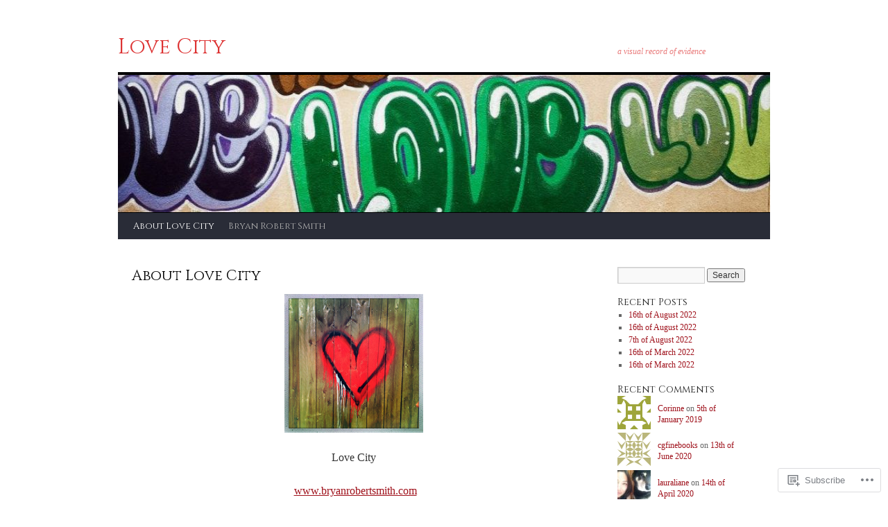

--- FILE ---
content_type: text/html; charset=UTF-8
request_url: https://lovecitythebook.com/about/
body_size: 29122
content:
<!DOCTYPE html>
<html lang="en">
<head>
<meta charset="UTF-8" />
<title>
About Love City | Love City</title>
<link rel="profile" href="https://gmpg.org/xfn/11" />
<link rel="stylesheet" type="text/css" media="all" href="https://s0.wp.com/wp-content/themes/pub/twentyten/style.css?m=1659017451i&amp;ver=20190507" />
<link rel="pingback" href="https://lovecitythebook.com/xmlrpc.php">
<script type="text/javascript">
  WebFontConfig = {"google":{"families":["Cinzel:r:latin,latin-ext"]},"api_url":"https:\/\/fonts-api.wp.com\/css"};
  (function() {
    var wf = document.createElement('script');
    wf.src = '/wp-content/plugins/custom-fonts/js/webfont.js';
    wf.type = 'text/javascript';
    wf.async = 'true';
    var s = document.getElementsByTagName('script')[0];
    s.parentNode.insertBefore(wf, s);
	})();
</script><style id="jetpack-custom-fonts-css">.wf-active #site-title{font-family:"Cinzel",serif;font-style:normal;font-weight:400}.wf-active #site-title{font-style:normal;font-weight:400}.wf-active #site-title a{font-weight:400;font-style:normal}.wf-active h1, .wf-active h2, .wf-active h3, .wf-active h4, .wf-active h5, .wf-active h6{font-weight:400;font-family:"Cinzel",serif;font-style:normal}.wf-active .page-title span{font-family:"Cinzel",serif;font-style:normal;font-weight:400}.wf-active #access .menu, .wf-active #access div.menu ul, .wf-active #respond label, .wf-active .entry-title, .wf-active .navigation, .wf-active .page-title, .wf-active .widget-title, .wf-active h3#comments-title, .wf-active h3#reply-title{font-family:"Cinzel",serif;font-style:normal;font-weight:400}.wf-active #access .menu-header, .wf-active div.menu{font-style:normal;font-weight:400}.wf-active .page-title{font-weight:400;font-style:normal}.wf-active .page-title span{font-style:normal;font-weight:400}.wf-active #content .entry-title{font-weight:400;font-style:normal}.wf-active .navigation{font-style:normal;font-weight:400}.wf-active h3#comments-title, .wf-active h3#reply-title{font-weight:400;font-style:normal}.wf-active #respond label{font-style:normal;font-weight:400}.wf-active .widget-title{font-weight:400;font-style:normal}</style>
<meta name='robots' content='max-image-preview:large' />

<!-- Async WordPress.com Remote Login -->
<script id="wpcom_remote_login_js">
var wpcom_remote_login_extra_auth = '';
function wpcom_remote_login_remove_dom_node_id( element_id ) {
	var dom_node = document.getElementById( element_id );
	if ( dom_node ) { dom_node.parentNode.removeChild( dom_node ); }
}
function wpcom_remote_login_remove_dom_node_classes( class_name ) {
	var dom_nodes = document.querySelectorAll( '.' + class_name );
	for ( var i = 0; i < dom_nodes.length; i++ ) {
		dom_nodes[ i ].parentNode.removeChild( dom_nodes[ i ] );
	}
}
function wpcom_remote_login_final_cleanup() {
	wpcom_remote_login_remove_dom_node_classes( "wpcom_remote_login_msg" );
	wpcom_remote_login_remove_dom_node_id( "wpcom_remote_login_key" );
	wpcom_remote_login_remove_dom_node_id( "wpcom_remote_login_validate" );
	wpcom_remote_login_remove_dom_node_id( "wpcom_remote_login_js" );
	wpcom_remote_login_remove_dom_node_id( "wpcom_request_access_iframe" );
	wpcom_remote_login_remove_dom_node_id( "wpcom_request_access_styles" );
}

// Watch for messages back from the remote login
window.addEventListener( "message", function( e ) {
	if ( e.origin === "https://r-login.wordpress.com" ) {
		var data = {};
		try {
			data = JSON.parse( e.data );
		} catch( e ) {
			wpcom_remote_login_final_cleanup();
			return;
		}

		if ( data.msg === 'LOGIN' ) {
			// Clean up the login check iframe
			wpcom_remote_login_remove_dom_node_id( "wpcom_remote_login_key" );

			var id_regex = new RegExp( /^[0-9]+$/ );
			var token_regex = new RegExp( /^.*|.*|.*$/ );
			if (
				token_regex.test( data.token )
				&& id_regex.test( data.wpcomid )
			) {
				// We have everything we need to ask for a login
				var script = document.createElement( "script" );
				script.setAttribute( "id", "wpcom_remote_login_validate" );
				script.src = '/remote-login.php?wpcom_remote_login=validate'
					+ '&wpcomid=' + data.wpcomid
					+ '&token=' + encodeURIComponent( data.token )
					+ '&host=' + window.location.protocol
					+ '//' + window.location.hostname
					+ '&postid=1'
					+ '&is_singular=';
				document.body.appendChild( script );
			}

			return;
		}

		// Safari ITP, not logged in, so redirect
		if ( data.msg === 'LOGIN-REDIRECT' ) {
			window.location = 'https://wordpress.com/log-in?redirect_to=' + window.location.href;
			return;
		}

		// Safari ITP, storage access failed, remove the request
		if ( data.msg === 'LOGIN-REMOVE' ) {
			var css_zap = 'html { -webkit-transition: margin-top 1s; transition: margin-top 1s; } /* 9001 */ html { margin-top: 0 !important; } * html body { margin-top: 0 !important; } @media screen and ( max-width: 782px ) { html { margin-top: 0 !important; } * html body { margin-top: 0 !important; } }';
			var style_zap = document.createElement( 'style' );
			style_zap.type = 'text/css';
			style_zap.appendChild( document.createTextNode( css_zap ) );
			document.body.appendChild( style_zap );

			var e = document.getElementById( 'wpcom_request_access_iframe' );
			e.parentNode.removeChild( e );

			document.cookie = 'wordpress_com_login_access=denied; path=/; max-age=31536000';

			return;
		}

		// Safari ITP
		if ( data.msg === 'REQUEST_ACCESS' ) {
			console.log( 'request access: safari' );

			// Check ITP iframe enable/disable knob
			if ( wpcom_remote_login_extra_auth !== 'safari_itp_iframe' ) {
				return;
			}

			// If we are in a "private window" there is no ITP.
			var private_window = false;
			try {
				var opendb = window.openDatabase( null, null, null, null );
			} catch( e ) {
				private_window = true;
			}

			if ( private_window ) {
				console.log( 'private window' );
				return;
			}

			var iframe = document.createElement( 'iframe' );
			iframe.id = 'wpcom_request_access_iframe';
			iframe.setAttribute( 'scrolling', 'no' );
			iframe.setAttribute( 'sandbox', 'allow-storage-access-by-user-activation allow-scripts allow-same-origin allow-top-navigation-by-user-activation' );
			iframe.src = 'https://r-login.wordpress.com/remote-login.php?wpcom_remote_login=request_access&origin=' + encodeURIComponent( data.origin ) + '&wpcomid=' + encodeURIComponent( data.wpcomid );

			var css = 'html { -webkit-transition: margin-top 1s; transition: margin-top 1s; } /* 9001 */ html { margin-top: 46px !important; } * html body { margin-top: 46px !important; } @media screen and ( max-width: 660px ) { html { margin-top: 71px !important; } * html body { margin-top: 71px !important; } #wpcom_request_access_iframe { display: block; height: 71px !important; } } #wpcom_request_access_iframe { border: 0px; height: 46px; position: fixed; top: 0; left: 0; width: 100%; min-width: 100%; z-index: 99999; background: #23282d; } ';

			var style = document.createElement( 'style' );
			style.type = 'text/css';
			style.id = 'wpcom_request_access_styles';
			style.appendChild( document.createTextNode( css ) );
			document.body.appendChild( style );

			document.body.appendChild( iframe );
		}

		if ( data.msg === 'DONE' ) {
			wpcom_remote_login_final_cleanup();
		}
	}
}, false );

// Inject the remote login iframe after the page has had a chance to load
// more critical resources
window.addEventListener( "DOMContentLoaded", function( e ) {
	var iframe = document.createElement( "iframe" );
	iframe.style.display = "none";
	iframe.setAttribute( "scrolling", "no" );
	iframe.setAttribute( "id", "wpcom_remote_login_key" );
	iframe.src = "https://r-login.wordpress.com/remote-login.php"
		+ "?wpcom_remote_login=key"
		+ "&origin=aHR0cHM6Ly9sb3ZlY2l0eXRoZWJvb2suY29t"
		+ "&wpcomid=52229874"
		+ "&time=" + Math.floor( Date.now() / 1000 );
	document.body.appendChild( iframe );
}, false );
</script>
<link rel='dns-prefetch' href='//widgets.wp.com' />
<link rel='dns-prefetch' href='//s0.wp.com' />
<link rel="alternate" type="application/rss+xml" title="Love City &raquo; Feed" href="https://lovecitythebook.com/feed/" />
<link rel="alternate" type="application/rss+xml" title="Love City &raquo; Comments Feed" href="https://lovecitythebook.com/comments/feed/" />
<link rel="alternate" type="application/rss+xml" title="Love City &raquo; About Love City Comments Feed" href="https://lovecitythebook.com/about/feed/" />
	<script type="text/javascript">
		/* <![CDATA[ */
		function addLoadEvent(func) {
			var oldonload = window.onload;
			if (typeof window.onload != 'function') {
				window.onload = func;
			} else {
				window.onload = function () {
					oldonload();
					func();
				}
			}
		}
		/* ]]> */
	</script>
	<link crossorigin='anonymous' rel='stylesheet' id='all-css-0-1' href='/wp-content/mu-plugins/likes/jetpack-likes.css?m=1743883414i&cssminify=yes' type='text/css' media='all' />
<style id='wp-emoji-styles-inline-css'>

	img.wp-smiley, img.emoji {
		display: inline !important;
		border: none !important;
		box-shadow: none !important;
		height: 1em !important;
		width: 1em !important;
		margin: 0 0.07em !important;
		vertical-align: -0.1em !important;
		background: none !important;
		padding: 0 !important;
	}
/*# sourceURL=wp-emoji-styles-inline-css */
</style>
<link crossorigin='anonymous' rel='stylesheet' id='all-css-2-1' href='/wp-content/plugins/gutenberg-core/v22.2.0/build/styles/block-library/style.css?m=1764855221i&cssminify=yes' type='text/css' media='all' />
<style id='wp-block-library-inline-css'>
.has-text-align-justify {
	text-align:justify;
}
.has-text-align-justify{text-align:justify;}

/*# sourceURL=wp-block-library-inline-css */
</style><style id='global-styles-inline-css'>
:root{--wp--preset--aspect-ratio--square: 1;--wp--preset--aspect-ratio--4-3: 4/3;--wp--preset--aspect-ratio--3-4: 3/4;--wp--preset--aspect-ratio--3-2: 3/2;--wp--preset--aspect-ratio--2-3: 2/3;--wp--preset--aspect-ratio--16-9: 16/9;--wp--preset--aspect-ratio--9-16: 9/16;--wp--preset--color--black: #000;--wp--preset--color--cyan-bluish-gray: #abb8c3;--wp--preset--color--white: #fff;--wp--preset--color--pale-pink: #f78da7;--wp--preset--color--vivid-red: #cf2e2e;--wp--preset--color--luminous-vivid-orange: #ff6900;--wp--preset--color--luminous-vivid-amber: #fcb900;--wp--preset--color--light-green-cyan: #7bdcb5;--wp--preset--color--vivid-green-cyan: #00d084;--wp--preset--color--pale-cyan-blue: #8ed1fc;--wp--preset--color--vivid-cyan-blue: #0693e3;--wp--preset--color--vivid-purple: #9b51e0;--wp--preset--color--blue: #0066cc;--wp--preset--color--medium-gray: #666;--wp--preset--color--light-gray: #f1f1f1;--wp--preset--gradient--vivid-cyan-blue-to-vivid-purple: linear-gradient(135deg,rgb(6,147,227) 0%,rgb(155,81,224) 100%);--wp--preset--gradient--light-green-cyan-to-vivid-green-cyan: linear-gradient(135deg,rgb(122,220,180) 0%,rgb(0,208,130) 100%);--wp--preset--gradient--luminous-vivid-amber-to-luminous-vivid-orange: linear-gradient(135deg,rgb(252,185,0) 0%,rgb(255,105,0) 100%);--wp--preset--gradient--luminous-vivid-orange-to-vivid-red: linear-gradient(135deg,rgb(255,105,0) 0%,rgb(207,46,46) 100%);--wp--preset--gradient--very-light-gray-to-cyan-bluish-gray: linear-gradient(135deg,rgb(238,238,238) 0%,rgb(169,184,195) 100%);--wp--preset--gradient--cool-to-warm-spectrum: linear-gradient(135deg,rgb(74,234,220) 0%,rgb(151,120,209) 20%,rgb(207,42,186) 40%,rgb(238,44,130) 60%,rgb(251,105,98) 80%,rgb(254,248,76) 100%);--wp--preset--gradient--blush-light-purple: linear-gradient(135deg,rgb(255,206,236) 0%,rgb(152,150,240) 100%);--wp--preset--gradient--blush-bordeaux: linear-gradient(135deg,rgb(254,205,165) 0%,rgb(254,45,45) 50%,rgb(107,0,62) 100%);--wp--preset--gradient--luminous-dusk: linear-gradient(135deg,rgb(255,203,112) 0%,rgb(199,81,192) 50%,rgb(65,88,208) 100%);--wp--preset--gradient--pale-ocean: linear-gradient(135deg,rgb(255,245,203) 0%,rgb(182,227,212) 50%,rgb(51,167,181) 100%);--wp--preset--gradient--electric-grass: linear-gradient(135deg,rgb(202,248,128) 0%,rgb(113,206,126) 100%);--wp--preset--gradient--midnight: linear-gradient(135deg,rgb(2,3,129) 0%,rgb(40,116,252) 100%);--wp--preset--font-size--small: 13px;--wp--preset--font-size--medium: 20px;--wp--preset--font-size--large: 36px;--wp--preset--font-size--x-large: 42px;--wp--preset--font-family--albert-sans: 'Albert Sans', sans-serif;--wp--preset--font-family--alegreya: Alegreya, serif;--wp--preset--font-family--arvo: Arvo, serif;--wp--preset--font-family--bodoni-moda: 'Bodoni Moda', serif;--wp--preset--font-family--bricolage-grotesque: 'Bricolage Grotesque', sans-serif;--wp--preset--font-family--cabin: Cabin, sans-serif;--wp--preset--font-family--chivo: Chivo, sans-serif;--wp--preset--font-family--commissioner: Commissioner, sans-serif;--wp--preset--font-family--cormorant: Cormorant, serif;--wp--preset--font-family--courier-prime: 'Courier Prime', monospace;--wp--preset--font-family--crimson-pro: 'Crimson Pro', serif;--wp--preset--font-family--dm-mono: 'DM Mono', monospace;--wp--preset--font-family--dm-sans: 'DM Sans', sans-serif;--wp--preset--font-family--dm-serif-display: 'DM Serif Display', serif;--wp--preset--font-family--domine: Domine, serif;--wp--preset--font-family--eb-garamond: 'EB Garamond', serif;--wp--preset--font-family--epilogue: Epilogue, sans-serif;--wp--preset--font-family--fahkwang: Fahkwang, sans-serif;--wp--preset--font-family--figtree: Figtree, sans-serif;--wp--preset--font-family--fira-sans: 'Fira Sans', sans-serif;--wp--preset--font-family--fjalla-one: 'Fjalla One', sans-serif;--wp--preset--font-family--fraunces: Fraunces, serif;--wp--preset--font-family--gabarito: Gabarito, system-ui;--wp--preset--font-family--ibm-plex-mono: 'IBM Plex Mono', monospace;--wp--preset--font-family--ibm-plex-sans: 'IBM Plex Sans', sans-serif;--wp--preset--font-family--ibarra-real-nova: 'Ibarra Real Nova', serif;--wp--preset--font-family--instrument-serif: 'Instrument Serif', serif;--wp--preset--font-family--inter: Inter, sans-serif;--wp--preset--font-family--josefin-sans: 'Josefin Sans', sans-serif;--wp--preset--font-family--jost: Jost, sans-serif;--wp--preset--font-family--libre-baskerville: 'Libre Baskerville', serif;--wp--preset--font-family--libre-franklin: 'Libre Franklin', sans-serif;--wp--preset--font-family--literata: Literata, serif;--wp--preset--font-family--lora: Lora, serif;--wp--preset--font-family--merriweather: Merriweather, serif;--wp--preset--font-family--montserrat: Montserrat, sans-serif;--wp--preset--font-family--newsreader: Newsreader, serif;--wp--preset--font-family--noto-sans-mono: 'Noto Sans Mono', sans-serif;--wp--preset--font-family--nunito: Nunito, sans-serif;--wp--preset--font-family--open-sans: 'Open Sans', sans-serif;--wp--preset--font-family--overpass: Overpass, sans-serif;--wp--preset--font-family--pt-serif: 'PT Serif', serif;--wp--preset--font-family--petrona: Petrona, serif;--wp--preset--font-family--piazzolla: Piazzolla, serif;--wp--preset--font-family--playfair-display: 'Playfair Display', serif;--wp--preset--font-family--plus-jakarta-sans: 'Plus Jakarta Sans', sans-serif;--wp--preset--font-family--poppins: Poppins, sans-serif;--wp--preset--font-family--raleway: Raleway, sans-serif;--wp--preset--font-family--roboto: Roboto, sans-serif;--wp--preset--font-family--roboto-slab: 'Roboto Slab', serif;--wp--preset--font-family--rubik: Rubik, sans-serif;--wp--preset--font-family--rufina: Rufina, serif;--wp--preset--font-family--sora: Sora, sans-serif;--wp--preset--font-family--source-sans-3: 'Source Sans 3', sans-serif;--wp--preset--font-family--source-serif-4: 'Source Serif 4', serif;--wp--preset--font-family--space-mono: 'Space Mono', monospace;--wp--preset--font-family--syne: Syne, sans-serif;--wp--preset--font-family--texturina: Texturina, serif;--wp--preset--font-family--urbanist: Urbanist, sans-serif;--wp--preset--font-family--work-sans: 'Work Sans', sans-serif;--wp--preset--spacing--20: 0.44rem;--wp--preset--spacing--30: 0.67rem;--wp--preset--spacing--40: 1rem;--wp--preset--spacing--50: 1.5rem;--wp--preset--spacing--60: 2.25rem;--wp--preset--spacing--70: 3.38rem;--wp--preset--spacing--80: 5.06rem;--wp--preset--shadow--natural: 6px 6px 9px rgba(0, 0, 0, 0.2);--wp--preset--shadow--deep: 12px 12px 50px rgba(0, 0, 0, 0.4);--wp--preset--shadow--sharp: 6px 6px 0px rgba(0, 0, 0, 0.2);--wp--preset--shadow--outlined: 6px 6px 0px -3px rgb(255, 255, 255), 6px 6px rgb(0, 0, 0);--wp--preset--shadow--crisp: 6px 6px 0px rgb(0, 0, 0);}:where(.is-layout-flex){gap: 0.5em;}:where(.is-layout-grid){gap: 0.5em;}body .is-layout-flex{display: flex;}.is-layout-flex{flex-wrap: wrap;align-items: center;}.is-layout-flex > :is(*, div){margin: 0;}body .is-layout-grid{display: grid;}.is-layout-grid > :is(*, div){margin: 0;}:where(.wp-block-columns.is-layout-flex){gap: 2em;}:where(.wp-block-columns.is-layout-grid){gap: 2em;}:where(.wp-block-post-template.is-layout-flex){gap: 1.25em;}:where(.wp-block-post-template.is-layout-grid){gap: 1.25em;}.has-black-color{color: var(--wp--preset--color--black) !important;}.has-cyan-bluish-gray-color{color: var(--wp--preset--color--cyan-bluish-gray) !important;}.has-white-color{color: var(--wp--preset--color--white) !important;}.has-pale-pink-color{color: var(--wp--preset--color--pale-pink) !important;}.has-vivid-red-color{color: var(--wp--preset--color--vivid-red) !important;}.has-luminous-vivid-orange-color{color: var(--wp--preset--color--luminous-vivid-orange) !important;}.has-luminous-vivid-amber-color{color: var(--wp--preset--color--luminous-vivid-amber) !important;}.has-light-green-cyan-color{color: var(--wp--preset--color--light-green-cyan) !important;}.has-vivid-green-cyan-color{color: var(--wp--preset--color--vivid-green-cyan) !important;}.has-pale-cyan-blue-color{color: var(--wp--preset--color--pale-cyan-blue) !important;}.has-vivid-cyan-blue-color{color: var(--wp--preset--color--vivid-cyan-blue) !important;}.has-vivid-purple-color{color: var(--wp--preset--color--vivid-purple) !important;}.has-black-background-color{background-color: var(--wp--preset--color--black) !important;}.has-cyan-bluish-gray-background-color{background-color: var(--wp--preset--color--cyan-bluish-gray) !important;}.has-white-background-color{background-color: var(--wp--preset--color--white) !important;}.has-pale-pink-background-color{background-color: var(--wp--preset--color--pale-pink) !important;}.has-vivid-red-background-color{background-color: var(--wp--preset--color--vivid-red) !important;}.has-luminous-vivid-orange-background-color{background-color: var(--wp--preset--color--luminous-vivid-orange) !important;}.has-luminous-vivid-amber-background-color{background-color: var(--wp--preset--color--luminous-vivid-amber) !important;}.has-light-green-cyan-background-color{background-color: var(--wp--preset--color--light-green-cyan) !important;}.has-vivid-green-cyan-background-color{background-color: var(--wp--preset--color--vivid-green-cyan) !important;}.has-pale-cyan-blue-background-color{background-color: var(--wp--preset--color--pale-cyan-blue) !important;}.has-vivid-cyan-blue-background-color{background-color: var(--wp--preset--color--vivid-cyan-blue) !important;}.has-vivid-purple-background-color{background-color: var(--wp--preset--color--vivid-purple) !important;}.has-black-border-color{border-color: var(--wp--preset--color--black) !important;}.has-cyan-bluish-gray-border-color{border-color: var(--wp--preset--color--cyan-bluish-gray) !important;}.has-white-border-color{border-color: var(--wp--preset--color--white) !important;}.has-pale-pink-border-color{border-color: var(--wp--preset--color--pale-pink) !important;}.has-vivid-red-border-color{border-color: var(--wp--preset--color--vivid-red) !important;}.has-luminous-vivid-orange-border-color{border-color: var(--wp--preset--color--luminous-vivid-orange) !important;}.has-luminous-vivid-amber-border-color{border-color: var(--wp--preset--color--luminous-vivid-amber) !important;}.has-light-green-cyan-border-color{border-color: var(--wp--preset--color--light-green-cyan) !important;}.has-vivid-green-cyan-border-color{border-color: var(--wp--preset--color--vivid-green-cyan) !important;}.has-pale-cyan-blue-border-color{border-color: var(--wp--preset--color--pale-cyan-blue) !important;}.has-vivid-cyan-blue-border-color{border-color: var(--wp--preset--color--vivid-cyan-blue) !important;}.has-vivid-purple-border-color{border-color: var(--wp--preset--color--vivid-purple) !important;}.has-vivid-cyan-blue-to-vivid-purple-gradient-background{background: var(--wp--preset--gradient--vivid-cyan-blue-to-vivid-purple) !important;}.has-light-green-cyan-to-vivid-green-cyan-gradient-background{background: var(--wp--preset--gradient--light-green-cyan-to-vivid-green-cyan) !important;}.has-luminous-vivid-amber-to-luminous-vivid-orange-gradient-background{background: var(--wp--preset--gradient--luminous-vivid-amber-to-luminous-vivid-orange) !important;}.has-luminous-vivid-orange-to-vivid-red-gradient-background{background: var(--wp--preset--gradient--luminous-vivid-orange-to-vivid-red) !important;}.has-very-light-gray-to-cyan-bluish-gray-gradient-background{background: var(--wp--preset--gradient--very-light-gray-to-cyan-bluish-gray) !important;}.has-cool-to-warm-spectrum-gradient-background{background: var(--wp--preset--gradient--cool-to-warm-spectrum) !important;}.has-blush-light-purple-gradient-background{background: var(--wp--preset--gradient--blush-light-purple) !important;}.has-blush-bordeaux-gradient-background{background: var(--wp--preset--gradient--blush-bordeaux) !important;}.has-luminous-dusk-gradient-background{background: var(--wp--preset--gradient--luminous-dusk) !important;}.has-pale-ocean-gradient-background{background: var(--wp--preset--gradient--pale-ocean) !important;}.has-electric-grass-gradient-background{background: var(--wp--preset--gradient--electric-grass) !important;}.has-midnight-gradient-background{background: var(--wp--preset--gradient--midnight) !important;}.has-small-font-size{font-size: var(--wp--preset--font-size--small) !important;}.has-medium-font-size{font-size: var(--wp--preset--font-size--medium) !important;}.has-large-font-size{font-size: var(--wp--preset--font-size--large) !important;}.has-x-large-font-size{font-size: var(--wp--preset--font-size--x-large) !important;}.has-albert-sans-font-family{font-family: var(--wp--preset--font-family--albert-sans) !important;}.has-alegreya-font-family{font-family: var(--wp--preset--font-family--alegreya) !important;}.has-arvo-font-family{font-family: var(--wp--preset--font-family--arvo) !important;}.has-bodoni-moda-font-family{font-family: var(--wp--preset--font-family--bodoni-moda) !important;}.has-bricolage-grotesque-font-family{font-family: var(--wp--preset--font-family--bricolage-grotesque) !important;}.has-cabin-font-family{font-family: var(--wp--preset--font-family--cabin) !important;}.has-chivo-font-family{font-family: var(--wp--preset--font-family--chivo) !important;}.has-commissioner-font-family{font-family: var(--wp--preset--font-family--commissioner) !important;}.has-cormorant-font-family{font-family: var(--wp--preset--font-family--cormorant) !important;}.has-courier-prime-font-family{font-family: var(--wp--preset--font-family--courier-prime) !important;}.has-crimson-pro-font-family{font-family: var(--wp--preset--font-family--crimson-pro) !important;}.has-dm-mono-font-family{font-family: var(--wp--preset--font-family--dm-mono) !important;}.has-dm-sans-font-family{font-family: var(--wp--preset--font-family--dm-sans) !important;}.has-dm-serif-display-font-family{font-family: var(--wp--preset--font-family--dm-serif-display) !important;}.has-domine-font-family{font-family: var(--wp--preset--font-family--domine) !important;}.has-eb-garamond-font-family{font-family: var(--wp--preset--font-family--eb-garamond) !important;}.has-epilogue-font-family{font-family: var(--wp--preset--font-family--epilogue) !important;}.has-fahkwang-font-family{font-family: var(--wp--preset--font-family--fahkwang) !important;}.has-figtree-font-family{font-family: var(--wp--preset--font-family--figtree) !important;}.has-fira-sans-font-family{font-family: var(--wp--preset--font-family--fira-sans) !important;}.has-fjalla-one-font-family{font-family: var(--wp--preset--font-family--fjalla-one) !important;}.has-fraunces-font-family{font-family: var(--wp--preset--font-family--fraunces) !important;}.has-gabarito-font-family{font-family: var(--wp--preset--font-family--gabarito) !important;}.has-ibm-plex-mono-font-family{font-family: var(--wp--preset--font-family--ibm-plex-mono) !important;}.has-ibm-plex-sans-font-family{font-family: var(--wp--preset--font-family--ibm-plex-sans) !important;}.has-ibarra-real-nova-font-family{font-family: var(--wp--preset--font-family--ibarra-real-nova) !important;}.has-instrument-serif-font-family{font-family: var(--wp--preset--font-family--instrument-serif) !important;}.has-inter-font-family{font-family: var(--wp--preset--font-family--inter) !important;}.has-josefin-sans-font-family{font-family: var(--wp--preset--font-family--josefin-sans) !important;}.has-jost-font-family{font-family: var(--wp--preset--font-family--jost) !important;}.has-libre-baskerville-font-family{font-family: var(--wp--preset--font-family--libre-baskerville) !important;}.has-libre-franklin-font-family{font-family: var(--wp--preset--font-family--libre-franklin) !important;}.has-literata-font-family{font-family: var(--wp--preset--font-family--literata) !important;}.has-lora-font-family{font-family: var(--wp--preset--font-family--lora) !important;}.has-merriweather-font-family{font-family: var(--wp--preset--font-family--merriweather) !important;}.has-montserrat-font-family{font-family: var(--wp--preset--font-family--montserrat) !important;}.has-newsreader-font-family{font-family: var(--wp--preset--font-family--newsreader) !important;}.has-noto-sans-mono-font-family{font-family: var(--wp--preset--font-family--noto-sans-mono) !important;}.has-nunito-font-family{font-family: var(--wp--preset--font-family--nunito) !important;}.has-open-sans-font-family{font-family: var(--wp--preset--font-family--open-sans) !important;}.has-overpass-font-family{font-family: var(--wp--preset--font-family--overpass) !important;}.has-pt-serif-font-family{font-family: var(--wp--preset--font-family--pt-serif) !important;}.has-petrona-font-family{font-family: var(--wp--preset--font-family--petrona) !important;}.has-piazzolla-font-family{font-family: var(--wp--preset--font-family--piazzolla) !important;}.has-playfair-display-font-family{font-family: var(--wp--preset--font-family--playfair-display) !important;}.has-plus-jakarta-sans-font-family{font-family: var(--wp--preset--font-family--plus-jakarta-sans) !important;}.has-poppins-font-family{font-family: var(--wp--preset--font-family--poppins) !important;}.has-raleway-font-family{font-family: var(--wp--preset--font-family--raleway) !important;}.has-roboto-font-family{font-family: var(--wp--preset--font-family--roboto) !important;}.has-roboto-slab-font-family{font-family: var(--wp--preset--font-family--roboto-slab) !important;}.has-rubik-font-family{font-family: var(--wp--preset--font-family--rubik) !important;}.has-rufina-font-family{font-family: var(--wp--preset--font-family--rufina) !important;}.has-sora-font-family{font-family: var(--wp--preset--font-family--sora) !important;}.has-source-sans-3-font-family{font-family: var(--wp--preset--font-family--source-sans-3) !important;}.has-source-serif-4-font-family{font-family: var(--wp--preset--font-family--source-serif-4) !important;}.has-space-mono-font-family{font-family: var(--wp--preset--font-family--space-mono) !important;}.has-syne-font-family{font-family: var(--wp--preset--font-family--syne) !important;}.has-texturina-font-family{font-family: var(--wp--preset--font-family--texturina) !important;}.has-urbanist-font-family{font-family: var(--wp--preset--font-family--urbanist) !important;}.has-work-sans-font-family{font-family: var(--wp--preset--font-family--work-sans) !important;}
/*# sourceURL=global-styles-inline-css */
</style>

<style id='classic-theme-styles-inline-css'>
/*! This file is auto-generated */
.wp-block-button__link{color:#fff;background-color:#32373c;border-radius:9999px;box-shadow:none;text-decoration:none;padding:calc(.667em + 2px) calc(1.333em + 2px);font-size:1.125em}.wp-block-file__button{background:#32373c;color:#fff;text-decoration:none}
/*# sourceURL=/wp-includes/css/classic-themes.min.css */
</style>
<link crossorigin='anonymous' rel='stylesheet' id='all-css-4-1' href='/_static/??-eJx9jksOwjAMRC9EcCsEFQvEUVA+FqTUSRQ77fVxVbEBxMaSZ+bZA0sxPifBJEDNlKndY2LwuaLqVKyAJghDtDghaWzvmXfwG1uKMsa5UpHZ6KTYyMhDQf7HjSjF+qdRaTuxGcAtvb3bjCnkCrZJJisS/RcFXD24FqcAM1ann1VcK/Pnvna50qUfTl3XH8+HYXwBNR1jhQ==&cssminify=yes' type='text/css' media='all' />
<link rel='stylesheet' id='verbum-gutenberg-css-css' href='https://widgets.wp.com/verbum-block-editor/block-editor.css?ver=1738686361' media='all' />
<link crossorigin='anonymous' rel='stylesheet' id='all-css-6-1' href='/_static/??/wp-content/themes/pub/twentyten/blocks.css,/wp-content/themes/pub/twentyten/style-wpcom.css?m=1610459589j&cssminify=yes' type='text/css' media='all' />
<style id='jetpack_facebook_likebox-inline-css'>
.widget_facebook_likebox {
	overflow: hidden;
}

/*# sourceURL=/wp-content/mu-plugins/jetpack-plugin/sun/modules/widgets/facebook-likebox/style.css */
</style>
<link crossorigin='anonymous' rel='stylesheet' id='all-css-8-1' href='/_static/??-eJzTLy/QTc7PK0nNK9HPLdUtyClNz8wr1i9KTcrJTwcy0/WTi5G5ekCujj52Temp+bo5+cmJJZn5eSgc3bScxMwikFb7XFtDE1NLExMLc0OTLACohS2q&cssminify=yes' type='text/css' media='all' />
<style id='jetpack-global-styles-frontend-style-inline-css'>
:root { --font-headings: unset; --font-base: unset; --font-headings-default: -apple-system,BlinkMacSystemFont,"Segoe UI",Roboto,Oxygen-Sans,Ubuntu,Cantarell,"Helvetica Neue",sans-serif; --font-base-default: -apple-system,BlinkMacSystemFont,"Segoe UI",Roboto,Oxygen-Sans,Ubuntu,Cantarell,"Helvetica Neue",sans-serif;}
/*# sourceURL=jetpack-global-styles-frontend-style-inline-css */
</style>
<link crossorigin='anonymous' rel='stylesheet' id='all-css-10-1' href='/_static/??-eJyNjcsKAjEMRX/IGtQZBxfip0hMS9sxTYppGfx7H7gRN+7ugcs5sFRHKi1Ig9Jd5R6zGMyhVaTrh8G6QFHfORhYwlvw6P39PbPENZmt4G/ROQuBKWVkxxrVvuBH1lIoz2waILJekF+HUzlupnG3nQ77YZwfuRJIaQ==&cssminify=yes' type='text/css' media='all' />
<script type="text/javascript" id="wpcom-actionbar-placeholder-js-extra">
/* <![CDATA[ */
var actionbardata = {"siteID":"52229874","postID":"1","siteURL":"https://lovecitythebook.com","xhrURL":"https://lovecitythebook.com/wp-admin/admin-ajax.php","nonce":"f52ed0c689","isLoggedIn":"","statusMessage":"","subsEmailDefault":"instantly","proxyScriptUrl":"https://s0.wp.com/wp-content/js/wpcom-proxy-request.js?m=1513050504i&amp;ver=20211021","shortlink":"https://wp.me/P3x9nk-1","i18n":{"followedText":"New posts from this site will now appear in your \u003Ca href=\"https://wordpress.com/reader\"\u003EReader\u003C/a\u003E","foldBar":"Collapse this bar","unfoldBar":"Expand this bar","shortLinkCopied":"Shortlink copied to clipboard."}};
//# sourceURL=wpcom-actionbar-placeholder-js-extra
/* ]]> */
</script>
<script type="text/javascript" id="jetpack-mu-wpcom-settings-js-before">
/* <![CDATA[ */
var JETPACK_MU_WPCOM_SETTINGS = {"assetsUrl":"https://s0.wp.com/wp-content/mu-plugins/jetpack-mu-wpcom-plugin/sun/jetpack_vendor/automattic/jetpack-mu-wpcom/src/build/"};
//# sourceURL=jetpack-mu-wpcom-settings-js-before
/* ]]> */
</script>
<script crossorigin='anonymous' type='text/javascript'  src='/wp-content/js/rlt-proxy.js?m=1720530689i'></script>
<script type="text/javascript" id="rlt-proxy-js-after">
/* <![CDATA[ */
	rltInitialize( {"token":null,"iframeOrigins":["https:\/\/widgets.wp.com"]} );
//# sourceURL=rlt-proxy-js-after
/* ]]> */
</script>
<link rel="EditURI" type="application/rsd+xml" title="RSD" href="https://lovecitylove.wordpress.com/xmlrpc.php?rsd" />
<meta name="generator" content="WordPress.com" />
<link rel="canonical" href="https://lovecitythebook.com/about/" />
<link rel='shortlink' href='https://wp.me/P3x9nk-1' />
<link rel="alternate" type="application/json+oembed" href="https://public-api.wordpress.com/oembed/?format=json&amp;url=https%3A%2F%2Flovecitythebook.com%2Fabout%2F&amp;for=wpcom-auto-discovery" /><link rel="alternate" type="application/xml+oembed" href="https://public-api.wordpress.com/oembed/?format=xml&amp;url=https%3A%2F%2Flovecitythebook.com%2Fabout%2F&amp;for=wpcom-auto-discovery" />
<!-- Jetpack Open Graph Tags -->
<meta property="og:type" content="article" />
<meta property="og:title" content="About Love City" />
<meta property="og:url" content="https://lovecitythebook.com/about/" />
<meta property="og:description" content="Love City www.bryanrobertsmith.comwww.facebook.com/lovecitythebooklovecitythebook.tumblr.comtwitter.com/lovecitythebook Bryan R. Smith is an award-winning New York City-based photojournalist with t…" />
<meta property="article:published_time" content="2013-05-15T15:57:46+00:00" />
<meta property="article:modified_time" content="2013-09-11T12:06:08+00:00" />
<meta property="og:site_name" content="Love City" />
<meta property="og:image" content="https://lovecitythebook.com/wp-content/uploads/2013/05/img_450616.jpg" />
<meta property="og:image:secure_url" content="https://lovecitythebook.com/wp-content/uploads/2013/05/img_450616.jpg" />
<meta property="og:image:width" content="200" />
<meta property="og:image:height" content="200" />
<meta property="og:image:alt" content="LOVE CITY. Church Street." />
<meta property="og:locale" content="en_US" />
<meta property="article:publisher" content="https://www.facebook.com/WordPresscom" />
<meta name="twitter:creator" content="@bryrsmi" />
<meta name="twitter:site" content="@bryrsmi" />
<meta name="twitter:text:title" content="About Love City" />
<meta name="twitter:image" content="https://lovecitythebook.com/wp-content/uploads/2013/05/img_450616.jpg?w=144" />
<meta name="twitter:image:alt" content="LOVE CITY. Church Street." />
<meta name="twitter:card" content="summary" />

<!-- End Jetpack Open Graph Tags -->
<link rel='openid.server' href='https://lovecitythebook.com/?openidserver=1' />
<link rel='openid.delegate' href='https://lovecitythebook.com/' />
<link rel="search" type="application/opensearchdescription+xml" href="https://lovecitythebook.com/osd.xml" title="Love City" />
<link rel="search" type="application/opensearchdescription+xml" href="https://s1.wp.com/opensearch.xml" title="WordPress.com" />
<meta name="theme-color" content="#ffffff" />
		<style type="text/css">
			.recentcomments a {
				display: inline !important;
				padding: 0 !important;
				margin: 0 !important;
			}

			table.recentcommentsavatartop img.avatar, table.recentcommentsavatarend img.avatar {
				border: 0px;
				margin: 0;
			}

			table.recentcommentsavatartop a, table.recentcommentsavatarend a {
				border: 0px !important;
				background-color: transparent !important;
			}

			td.recentcommentsavatarend, td.recentcommentsavatartop {
				padding: 0px 0px 1px 0px;
				margin: 0px;
			}

			td.recentcommentstextend {
				border: none !important;
				padding: 0px 0px 2px 10px;
			}

			.rtl td.recentcommentstextend {
				padding: 0px 10px 2px 0px;
			}

			td.recentcommentstexttop {
				border: none;
				padding: 0px 0px 0px 10px;
			}

			.rtl td.recentcommentstexttop {
				padding: 0px 10px 0px 0px;
			}
		</style>
		<meta name="description" content="Love City www.bryanrobertsmith.comwww.facebook.com/lovecitythebooklovecitythebook.tumblr.comtwitter.com/lovecitythebook Bryan R. Smith is an award-winning New York City-based photojournalist with twelve years of experience working for the New York Times, New York Daily News, Wall Street Journal, Bloomberg News and ZUMA Press. His work has appeared in The Guardian, The New Yorker, New York Magazine, Time, Newsweek, Forbes and other publications.Smith began Love&hellip;" />
		<style type="text/css" id="twentyten-header-css">
					#site-title a,
			#site-description {
				color: #dd3333 !important;
			}
				</style>
	<style type="text/css" id="custom-background-css">
body.custom-background { background-color: #ffffff; }
</style>
	<style type="text/css" id="custom-colors-css">#access ul li.current_page_item > a, #access ul li.current_page_parent > a, #access ul li.current-menu-ancestor > a, #access ul li.current-menu-item > a, #access ul li.current-menu-parent > a { color: #FFFFFF;}
#access li:hover > a, #access ul ul *:hover > a { fg2: #ffffff;}
#access a { color: #ADADAD;}
.entry-meta a:link, .entry-utility a:link { color: #888888;}
body { background-color: #ffffff;}
#access, #access ul ul a { background-color: #292c37;}
#access li:hover > a, #access ul ul *:hover > a { background-color: #cccccc;}
a:link, a:visited, .jetpack_widget_social_icons a:visited, .widget_wpcom_social_media_icons_widget a:visited { color: #9F111B;}
.home .sticky { background-color: #9f111b;}
.home .sticky { background-color: rgba( 159, 17, 27, 0.05 );}
.home .sticky .page-link a { background-color: #9f111b;}
.home .sticky .page-link a { background-color: rgba( 159, 17, 27, 0.2 );}
a:hover, a:focus, a:active { color: #B11623;}
.entry-title a:active, .entry-title a:hover { color: #B11623;}
.page-title a:active, .page-title a:hover { color: #B11623;}
.entry-meta a:hover, .entry-utility a:hover { color: #B11623;}
.navigation a:active, .navigation a:hover { color: #B11623;}
.comment-meta a:active, .comment-meta a:hover { color: #B11623;}
.reply a:hover, a.comment-edit-link:hover { color: #B11623;}
.page-link a:active, .page-link a:hover { color: #B11623;}
</style>
<link rel="icon" href="https://lovecitythebook.com/wp-content/uploads/2022/08/cropped-img_450616.jpg?w=32" sizes="32x32" />
<link rel="icon" href="https://lovecitythebook.com/wp-content/uploads/2022/08/cropped-img_450616.jpg?w=187" sizes="192x192" />
<link rel="apple-touch-icon" href="https://lovecitythebook.com/wp-content/uploads/2022/08/cropped-img_450616.jpg?w=180" />
<meta name="msapplication-TileImage" content="https://lovecitythebook.com/wp-content/uploads/2022/08/cropped-img_450616.jpg?w=187" />
			<link rel="stylesheet" id="custom-css-css" type="text/css" href="https://s0.wp.com/?custom-css=1&#038;csblog=3x9nk&#038;cscache=6&#038;csrev=25" />
			<link crossorigin='anonymous' rel='stylesheet' id='all-css-0-3' href='/_static/??-eJyVjssKwkAMRX/INowP1IX4KdKmg6SdScJkQn+/FR/gTpfncjhcmLVB4Rq5QvZGk9+JDcZYtcPpxWDOcCNG6JPgZGAzaSwtmm3g50CWwVM0wK6IW0wf5z382XseckrDir1hIa0kq/tFbSZ+hK/5Eo6H3fkU9mE7Lr2lXSA=&cssminify=yes' type='text/css' media='all' />
</head>

<body class="wp-singular page-template-default page page-id-1 custom-background wp-theme-pubtwentyten customizer-styles-applied single-author jetpack-reblog-enabled custom-colors">
<div id="wrapper" class="hfeed">
	<div id="header">
		<div id="masthead">
			<div id="branding" role="banner">
								<div id="site-title">
					<span>
						<a href="https://lovecitythebook.com/" title="Love City" rel="home">Love City</a>
					</span>
				</div>
				<div id="site-description">a visual record of evidence</div>

									<a class="home-link" href="https://lovecitythebook.com/" title="Love City" rel="home">
						<img src="https://lovecitythebook.com/wp-content/uploads/2020/08/cropped-cropped-hipstamaticphoto-617927999.823389.jpg" width="940" height="198" alt="" />
					</a>
								</div><!-- #branding -->

			<div id="access" role="navigation">
								<div class="skip-link screen-reader-text"><a href="#content" title="Skip to content">Skip to content</a></div>
				<div class="menu-header"><ul id="menu-menu-1" class="menu"><li id="menu-item-1158" class="menu-item menu-item-type-post_type menu-item-object-page current-menu-item page_item page-item-1 current_page_item menu-item-1158"><a href="https://lovecitythebook.com/about/" aria-current="page">About Love City</a></li>
<li id="menu-item-1159" class="menu-item menu-item-type-custom menu-item-object-custom menu-item-1159"><a href="http://www.bryanrobertsmith.com">Bryan Robert Smith</a></li>
</ul></div>			</div><!-- #access -->
		</div><!-- #masthead -->
	</div><!-- #header -->

	<div id="main">

		<div id="container">
			<div id="content" role="main">

			

				<div id="post-1" class="post-1 page type-page status-publish hentry">
											<h1 class="entry-title">About Love City</h1>
					
					<div class="entry-content">
						<p><a href="https://lovecitythebook.com/wp-content/uploads/2013/05/img_450616.jpg"><img data-attachment-id="1155" data-permalink="https://lovecitythebook.com/about/love-city-church-street-3/" data-orig-file="https://lovecitythebook.com/wp-content/uploads/2013/05/img_450616.jpg" data-orig-size="200,200" data-comments-opened="1" data-image-meta="{&quot;aperture&quot;:&quot;2.4&quot;,&quot;credit&quot;:&quot;Bryan Smith&quot;,&quot;camera&quot;:&quot;262&quot;,&quot;caption&quot;:&quot;&quot;,&quot;created_timestamp&quot;:&quot;1365854676&quot;,&quot;copyright&quot;:&quot;BRYAN SMITH&quot;,&quot;focal_length&quot;:&quot;4.28&quot;,&quot;iso&quot;:&quot;50&quot;,&quot;shutter_speed&quot;:&quot;0.002212389380531&quot;,&quot;title&quot;:&quot;LOVE CITY. Church Street.&quot;}" data-image-title="LOVE CITY. Church Street." data-image-description="" data-image-caption="" data-medium-file="https://lovecitythebook.com/wp-content/uploads/2013/05/img_450616.jpg?w=200" data-large-file="https://lovecitythebook.com/wp-content/uploads/2013/05/img_450616.jpg?w=200" class="aligncenter size-full wp-image-1155" alt="LOVE CITY. Church Street." src="https://lovecitythebook.com/wp-content/uploads/2013/05/img_450616.jpg?w=640"   srcset="https://lovecitythebook.com/wp-content/uploads/2013/05/img_450616.jpg 200w, https://lovecitythebook.com/wp-content/uploads/2013/05/img_450616.jpg?w=150&amp;h=150 150w" sizes="(max-width: 200px) 100vw, 200px" /></a></p>
<p align="center">Love City</p>
<p align="center"> <a href="http://www.bryanrobertsmith.com">www.bryanrobertsmith.com</a></p>
<p align="center"><a href="https://www.facebook.com/lovecitythebook">www.facebook.com/lovecitythebook</a></p>
<p align="center"><a href="http://lovecitythebook.tumblr.com">lovecitythebook.tumblr.com</a></p>
<p align="center"><a href="https://twitter.com/lovecitythebook">twitter.com/lovecitythebook</a></p>
<p> <a href="http://www.bryanrobertsmith.com">Bryan R. Smith</a> is an award-winning New York City-based photojournalist with twelve years of experience working for the New York Times, New York Daily News, Wall Street Journal, Bloomberg News and ZUMA Press. His work has appeared in The Guardian, The New Yorker, New York Magazine, Time, Newsweek, Forbes and other publications.</p>
<p>Smith began <a href="http://www.lovecitythebook.com">Love City</a> while working on an unrelated project in early 2013 when he came upon the words “<i>love child”</i> tagged on a building in Brooklyn. Though graffiti is an integral part of the urban landscape, these words in particular resonated with him. Later that afternoon in Brooklyn he found “<i>amore” </i>tagged across a garage. It was seeing the same word; love, in two different locations and in two different languages that led him to begin a lengthy journey.</p>
<p>Since January 2013 he’s traversed New York City, borough by borough, neighborhood by neighborhood, collecting the ubiquitous graffitied words and images about and related to love that he has come across. Having spent years covering hard news in the City and abroad, he has chosen to record this aspect of the human condition. Working with his iPhone camera he is sharing some of the thousands of photographs he has collected on his blog, <a href="http://www.lovecitythebook.com">Love City</a>.</p>
<p>Smith describes what he is collecting and curating as “Among the earliest form of communication, the analog version of social networking, like hieroglyphics and cave painting. It’s a dialogue and conversation written in the streets, on sidewalks, alleyways walls, doorways, lampposts, and on bridges. Anywhere and everywhere is a platform. The number of references to love is staggering. It is social networking in its earliest, purest form.”</p>
<p>The landscape of words and images will change over time, through the repaving of streets, repainting of walls, demolition of buildings, and natural evolution of the environment. New words and images will continue to appear, evolve and devolve.</p>
<p><a href="http://www.lovecitythebook.com">Love City</a> is a visual record of these impermanent professions and reflections of love.</p>
<p style="text-align:center;"><span style="text-align:left;">Please share your thoughts, questions.</span></p>
<p style="text-align:left;"> </p>
<div id="jp-post-flair" class="sharedaddy sd-like-enabled sd-sharing-enabled"><div class="sharedaddy sd-sharing-enabled"><div class="robots-nocontent sd-block sd-social sd-social-icon-text sd-sharing"><h3 class="sd-title">Share this:</h3><div class="sd-content"><ul><li class="share-twitter"><a rel="nofollow noopener noreferrer"
				data-shared="sharing-twitter-1"
				class="share-twitter sd-button share-icon"
				href="https://lovecitythebook.com/about/?share=twitter"
				target="_blank"
				aria-labelledby="sharing-twitter-1"
				>
				<span id="sharing-twitter-1" hidden>Click to share on X (Opens in new window)</span>
				<span>X</span>
			</a></li><li class="share-pinterest"><a rel="nofollow noopener noreferrer"
				data-shared="sharing-pinterest-1"
				class="share-pinterest sd-button share-icon"
				href="https://lovecitythebook.com/about/?share=pinterest"
				target="_blank"
				aria-labelledby="sharing-pinterest-1"
				>
				<span id="sharing-pinterest-1" hidden>Click to share on Pinterest (Opens in new window)</span>
				<span>Pinterest</span>
			</a></li><li class="share-pocket"><a rel="nofollow noopener noreferrer"
				data-shared="sharing-pocket-1"
				class="share-pocket sd-button share-icon"
				href="https://lovecitythebook.com/about/?share=pocket"
				target="_blank"
				aria-labelledby="sharing-pocket-1"
				>
				<span id="sharing-pocket-1" hidden>Click to share on Pocket (Opens in new window)</span>
				<span>Pocket</span>
			</a></li><li class="share-facebook"><a rel="nofollow noopener noreferrer"
				data-shared="sharing-facebook-1"
				class="share-facebook sd-button share-icon"
				href="https://lovecitythebook.com/about/?share=facebook"
				target="_blank"
				aria-labelledby="sharing-facebook-1"
				>
				<span id="sharing-facebook-1" hidden>Click to share on Facebook (Opens in new window)</span>
				<span>Facebook</span>
			</a></li><li class="share-linkedin"><a rel="nofollow noopener noreferrer"
				data-shared="sharing-linkedin-1"
				class="share-linkedin sd-button share-icon"
				href="https://lovecitythebook.com/about/?share=linkedin"
				target="_blank"
				aria-labelledby="sharing-linkedin-1"
				>
				<span id="sharing-linkedin-1" hidden>Click to share on LinkedIn (Opens in new window)</span>
				<span>LinkedIn</span>
			</a></li><li class="share-reddit"><a rel="nofollow noopener noreferrer"
				data-shared="sharing-reddit-1"
				class="share-reddit sd-button share-icon"
				href="https://lovecitythebook.com/about/?share=reddit"
				target="_blank"
				aria-labelledby="sharing-reddit-1"
				>
				<span id="sharing-reddit-1" hidden>Click to share on Reddit (Opens in new window)</span>
				<span>Reddit</span>
			</a></li><li class="share-tumblr"><a rel="nofollow noopener noreferrer"
				data-shared="sharing-tumblr-1"
				class="share-tumblr sd-button share-icon"
				href="https://lovecitythebook.com/about/?share=tumblr"
				target="_blank"
				aria-labelledby="sharing-tumblr-1"
				>
				<span id="sharing-tumblr-1" hidden>Click to share on Tumblr (Opens in new window)</span>
				<span>Tumblr</span>
			</a></li><li class="share-email"><a rel="nofollow noopener noreferrer"
				data-shared="sharing-email-1"
				class="share-email sd-button share-icon"
				href="mailto:?subject=%5BShared%20Post%5D%20About%20Love%20City&#038;body=https%3A%2F%2Flovecitythebook.com%2Fabout%2F&#038;share=email"
				target="_blank"
				aria-labelledby="sharing-email-1"
				data-email-share-error-title="Do you have email set up?" data-email-share-error-text="If you&#039;re having problems sharing via email, you might not have email set up for your browser. You may need to create a new email yourself." data-email-share-nonce="7fb27f1adc" data-email-share-track-url="https://lovecitythebook.com/about/?share=email">
				<span id="sharing-email-1" hidden>Click to email a link to a friend (Opens in new window)</span>
				<span>Email</span>
			</a></li><li class="share-end"></li></ul></div></div></div><div class='sharedaddy sd-block sd-like jetpack-likes-widget-wrapper jetpack-likes-widget-unloaded' id='like-post-wrapper-52229874-1-69587c8c4a836' data-src='//widgets.wp.com/likes/index.html?ver=20260103#blog_id=52229874&amp;post_id=1&amp;origin=lovecitylove.wordpress.com&amp;obj_id=52229874-1-69587c8c4a836&amp;domain=lovecitythebook.com' data-name='like-post-frame-52229874-1-69587c8c4a836' data-title='Like or Reblog'><div class='likes-widget-placeholder post-likes-widget-placeholder' style='height: 55px;'><span class='button'><span>Like</span></span> <span class='loading'>Loading...</span></div><span class='sd-text-color'></span><a class='sd-link-color'></a></div></div>																	</div><!-- .entry-content -->
				</div><!-- #post-1 -->

				
			<div id="comments">



	<div id="respond" class="comment-respond">
		<h3 id="reply-title" class="comment-reply-title">Leave a comment <small><a rel="nofollow" id="cancel-comment-reply-link" href="/about/#respond" style="display:none;">Cancel reply</a></small></h3><form action="https://lovecitythebook.com/wp-comments-post.php" method="post" id="commentform" class="comment-form">


<div class="comment-form__verbum transparent"></div><div class="verbum-form-meta"><input type='hidden' name='comment_post_ID' value='1' id='comment_post_ID' />
<input type='hidden' name='comment_parent' id='comment_parent' value='0' />

			<input type="hidden" name="highlander_comment_nonce" id="highlander_comment_nonce" value="d95b0d4e70" />
			<input type="hidden" name="verbum_show_subscription_modal" value="" /></div><p style="display: none;"><input type="hidden" id="akismet_comment_nonce" name="akismet_comment_nonce" value="7b085e1892" /></p><p style="display: none !important;" class="akismet-fields-container" data-prefix="ak_"><label>&#916;<textarea name="ak_hp_textarea" cols="45" rows="8" maxlength="100"></textarea></label><input type="hidden" id="ak_js_1" name="ak_js" value="122"/><script type="text/javascript">
/* <![CDATA[ */
document.getElementById( "ak_js_1" ).setAttribute( "value", ( new Date() ).getTime() );
/* ]]> */
</script>
</p></form>	</div><!-- #respond -->
	
</div><!-- #comments -->


			</div><!-- #content -->
		</div><!-- #container -->


		<div id="primary" class="widget-area" role="complementary">
						<ul class="xoxo">

<li id="search-2" class="widget-container widget_search"><form role="search" method="get" id="searchform" class="searchform" action="https://lovecitythebook.com/">
				<div>
					<label class="screen-reader-text" for="s">Search for:</label>
					<input type="text" value="" name="s" id="s" />
					<input type="submit" id="searchsubmit" value="Search" />
				</div>
			</form></li>
		<li id="recent-posts-2" class="widget-container widget_recent_entries">
		<h3 class="widget-title">Recent Posts</h3>
		<ul>
											<li>
					<a href="https://lovecitythebook.com/2022/08/16/16th-of-august-2022-2/">16th of August&nbsp;2022</a>
									</li>
											<li>
					<a href="https://lovecitythebook.com/2022/08/16/16th-of-august-2022/">16th of August&nbsp;2022</a>
									</li>
											<li>
					<a href="https://lovecitythebook.com/2022/08/07/7th-of-august-2022/">7th of August&nbsp;2022</a>
									</li>
											<li>
					<a href="https://lovecitythebook.com/2022/03/16/16th-of-march-2022-2/">16th of March&nbsp;2022</a>
									</li>
											<li>
					<a href="https://lovecitythebook.com/2022/03/16/16th-of-march-2022/">16th of March&nbsp;2022</a>
									</li>
					</ul>

		</li><li id="recent-comments-2" class="widget-container widget_recent_comments"><h3 class="widget-title">Recent Comments</h3>				<table class="recentcommentsavatar" cellspacing="0" cellpadding="0" border="0">
					<tr><td title="Corinne" class="recentcommentsavatartop" style="height:48px; width:48px;"><a href="https://www.corinnewall.com/" rel="nofollow"><img referrerpolicy="no-referrer" alt='Corinne&#039;s avatar' src='https://0.gravatar.com/avatar/607878aca1eaccb5a2cd000ff8ddd86b8aac0d3e1129d9a5b294c2ccb157b108?s=48&#038;d=identicon&#038;r=G' srcset='https://0.gravatar.com/avatar/607878aca1eaccb5a2cd000ff8ddd86b8aac0d3e1129d9a5b294c2ccb157b108?s=48&#038;d=identicon&#038;r=G 1x, https://0.gravatar.com/avatar/607878aca1eaccb5a2cd000ff8ddd86b8aac0d3e1129d9a5b294c2ccb157b108?s=72&#038;d=identicon&#038;r=G 1.5x, https://0.gravatar.com/avatar/607878aca1eaccb5a2cd000ff8ddd86b8aac0d3e1129d9a5b294c2ccb157b108?s=96&#038;d=identicon&#038;r=G 2x, https://0.gravatar.com/avatar/607878aca1eaccb5a2cd000ff8ddd86b8aac0d3e1129d9a5b294c2ccb157b108?s=144&#038;d=identicon&#038;r=G 3x, https://0.gravatar.com/avatar/607878aca1eaccb5a2cd000ff8ddd86b8aac0d3e1129d9a5b294c2ccb157b108?s=192&#038;d=identicon&#038;r=G 4x' class='avatar avatar-48' height='48' width='48' loading='lazy' decoding='async' /></a></td><td class="recentcommentstexttop" style=""><a href="https://www.corinnewall.com/" rel="nofollow">Corinne</a> on <a href="https://lovecitythebook.com/2019/01/05/5th-of-january-2019-2/comment-page-1/#comment-1423">5th of January&nbsp;2019</a></td></tr><tr><td title="cgfinebooks" class="recentcommentsavatarend" style="height:48px; width:48px;"><a href="http://cgfinebooks.wordpress.com" rel="nofollow"><img referrerpolicy="no-referrer" alt='cgfinebooks&#039;s avatar' src='https://2.gravatar.com/avatar/e2a7254e3ed9f5a7e920b20f611bf5f9e7e7f145995ba4c96be8642332dea3cc?s=48&#038;d=identicon&#038;r=G' srcset='https://2.gravatar.com/avatar/e2a7254e3ed9f5a7e920b20f611bf5f9e7e7f145995ba4c96be8642332dea3cc?s=48&#038;d=identicon&#038;r=G 1x, https://2.gravatar.com/avatar/e2a7254e3ed9f5a7e920b20f611bf5f9e7e7f145995ba4c96be8642332dea3cc?s=72&#038;d=identicon&#038;r=G 1.5x, https://2.gravatar.com/avatar/e2a7254e3ed9f5a7e920b20f611bf5f9e7e7f145995ba4c96be8642332dea3cc?s=96&#038;d=identicon&#038;r=G 2x, https://2.gravatar.com/avatar/e2a7254e3ed9f5a7e920b20f611bf5f9e7e7f145995ba4c96be8642332dea3cc?s=144&#038;d=identicon&#038;r=G 3x, https://2.gravatar.com/avatar/e2a7254e3ed9f5a7e920b20f611bf5f9e7e7f145995ba4c96be8642332dea3cc?s=192&#038;d=identicon&#038;r=G 4x' class='avatar avatar-48' height='48' width='48' loading='lazy' decoding='async' /></a></td><td class="recentcommentstextend" style=""><a href="http://cgfinebooks.wordpress.com" rel="nofollow">cgfinebooks</a> on <a href="https://lovecitythebook.com/2020/06/13/13th-of-june-2020-2/comment-page-1/#comment-773">13th of June&nbsp;2020</a></td></tr><tr><td title="lauraliane" class="recentcommentsavatarend" style="height:48px; width:48px;"><a href="http://firstsweetpang.wordpress.com" rel="nofollow"><img referrerpolicy="no-referrer" alt='lauraliane&#039;s avatar' src='https://1.gravatar.com/avatar/1dce19854120ebf2e704d56665d4e56b8c0373acd6cedb856070fec180183350?s=48&#038;d=identicon&#038;r=G' srcset='https://1.gravatar.com/avatar/1dce19854120ebf2e704d56665d4e56b8c0373acd6cedb856070fec180183350?s=48&#038;d=identicon&#038;r=G 1x, https://1.gravatar.com/avatar/1dce19854120ebf2e704d56665d4e56b8c0373acd6cedb856070fec180183350?s=72&#038;d=identicon&#038;r=G 1.5x, https://1.gravatar.com/avatar/1dce19854120ebf2e704d56665d4e56b8c0373acd6cedb856070fec180183350?s=96&#038;d=identicon&#038;r=G 2x, https://1.gravatar.com/avatar/1dce19854120ebf2e704d56665d4e56b8c0373acd6cedb856070fec180183350?s=144&#038;d=identicon&#038;r=G 3x, https://1.gravatar.com/avatar/1dce19854120ebf2e704d56665d4e56b8c0373acd6cedb856070fec180183350?s=192&#038;d=identicon&#038;r=G 4x' class='avatar avatar-48' height='48' width='48' loading='lazy' decoding='async' /></a></td><td class="recentcommentstextend" style=""><a href="http://firstsweetpang.wordpress.com" rel="nofollow">lauraliane</a> on <a href="https://lovecitythebook.com/2020/04/14/14th-of-april-2020-2/comment-page-1/#comment-621">14th of April&nbsp;2020</a></td></tr><tr><td title="lauraliane" class="recentcommentsavatarend" style="height:48px; width:48px;"><a href="http://firstsweetpang.wordpress.com" rel="nofollow"><img referrerpolicy="no-referrer" alt='lauraliane&#039;s avatar' src='https://1.gravatar.com/avatar/1dce19854120ebf2e704d56665d4e56b8c0373acd6cedb856070fec180183350?s=48&#038;d=identicon&#038;r=G' srcset='https://1.gravatar.com/avatar/1dce19854120ebf2e704d56665d4e56b8c0373acd6cedb856070fec180183350?s=48&#038;d=identicon&#038;r=G 1x, https://1.gravatar.com/avatar/1dce19854120ebf2e704d56665d4e56b8c0373acd6cedb856070fec180183350?s=72&#038;d=identicon&#038;r=G 1.5x, https://1.gravatar.com/avatar/1dce19854120ebf2e704d56665d4e56b8c0373acd6cedb856070fec180183350?s=96&#038;d=identicon&#038;r=G 2x, https://1.gravatar.com/avatar/1dce19854120ebf2e704d56665d4e56b8c0373acd6cedb856070fec180183350?s=144&#038;d=identicon&#038;r=G 3x, https://1.gravatar.com/avatar/1dce19854120ebf2e704d56665d4e56b8c0373acd6cedb856070fec180183350?s=192&#038;d=identicon&#038;r=G 4x' class='avatar avatar-48' height='48' width='48' loading='lazy' decoding='async' /></a></td><td class="recentcommentstextend" style=""><a href="http://firstsweetpang.wordpress.com" rel="nofollow">lauraliane</a> on <a href="https://lovecitythebook.com/2018/04/07/7th-of-april-2018/comment-page-1/#comment-588">7th of April&nbsp;2018</a></td></tr><tr><td title="bryrsmi" class="recentcommentsavatarend" style="height:48px; width:48px;"><a href="https://lovecitylove.wordpress.com" rel="nofollow"><img referrerpolicy="no-referrer" alt='bryrsmi&#039;s avatar' src='https://2.gravatar.com/avatar/24bdbd087242fa13b6b605981dd50364b1aa2e7242c83819b80607b8c37d3e29?s=48&#038;d=identicon&#038;r=G' srcset='https://2.gravatar.com/avatar/24bdbd087242fa13b6b605981dd50364b1aa2e7242c83819b80607b8c37d3e29?s=48&#038;d=identicon&#038;r=G 1x, https://2.gravatar.com/avatar/24bdbd087242fa13b6b605981dd50364b1aa2e7242c83819b80607b8c37d3e29?s=72&#038;d=identicon&#038;r=G 1.5x, https://2.gravatar.com/avatar/24bdbd087242fa13b6b605981dd50364b1aa2e7242c83819b80607b8c37d3e29?s=96&#038;d=identicon&#038;r=G 2x, https://2.gravatar.com/avatar/24bdbd087242fa13b6b605981dd50364b1aa2e7242c83819b80607b8c37d3e29?s=144&#038;d=identicon&#038;r=G 3x, https://2.gravatar.com/avatar/24bdbd087242fa13b6b605981dd50364b1aa2e7242c83819b80607b8c37d3e29?s=192&#038;d=identicon&#038;r=G 4x' class='avatar avatar-48' height='48' width='48' loading='lazy' decoding='async' /></a></td><td class="recentcommentstextend" style=""><a href="https://lovecitylove.wordpress.com" rel="nofollow">bryrsmi</a> on <a href="https://lovecitythebook.com/2018/04/07/7th-of-april-2018/comment-page-1/#comment-587">7th of April&nbsp;2018</a></td></tr>				</table>
				</li><li id="archives-2" class="widget-container widget_archive"><h3 class="widget-title">Archives</h3>
			<ul>
					<li><a href='https://lovecitythebook.com/2022/08/'>August 2022</a></li>
	<li><a href='https://lovecitythebook.com/2022/03/'>March 2022</a></li>
	<li><a href='https://lovecitythebook.com/2022/02/'>February 2022</a></li>
	<li><a href='https://lovecitythebook.com/2021/04/'>April 2021</a></li>
	<li><a href='https://lovecitythebook.com/2021/02/'>February 2021</a></li>
	<li><a href='https://lovecitythebook.com/2021/01/'>January 2021</a></li>
	<li><a href='https://lovecitythebook.com/2020/12/'>December 2020</a></li>
	<li><a href='https://lovecitythebook.com/2020/11/'>November 2020</a></li>
	<li><a href='https://lovecitythebook.com/2020/08/'>August 2020</a></li>
	<li><a href='https://lovecitythebook.com/2020/07/'>July 2020</a></li>
	<li><a href='https://lovecitythebook.com/2020/06/'>June 2020</a></li>
	<li><a href='https://lovecitythebook.com/2020/05/'>May 2020</a></li>
	<li><a href='https://lovecitythebook.com/2020/04/'>April 2020</a></li>
	<li><a href='https://lovecitythebook.com/2020/03/'>March 2020</a></li>
	<li><a href='https://lovecitythebook.com/2020/02/'>February 2020</a></li>
	<li><a href='https://lovecitythebook.com/2020/01/'>January 2020</a></li>
	<li><a href='https://lovecitythebook.com/2019/12/'>December 2019</a></li>
	<li><a href='https://lovecitythebook.com/2019/10/'>October 2019</a></li>
	<li><a href='https://lovecitythebook.com/2019/09/'>September 2019</a></li>
	<li><a href='https://lovecitythebook.com/2019/08/'>August 2019</a></li>
	<li><a href='https://lovecitythebook.com/2019/05/'>May 2019</a></li>
	<li><a href='https://lovecitythebook.com/2019/03/'>March 2019</a></li>
	<li><a href='https://lovecitythebook.com/2019/02/'>February 2019</a></li>
	<li><a href='https://lovecitythebook.com/2019/01/'>January 2019</a></li>
	<li><a href='https://lovecitythebook.com/2018/12/'>December 2018</a></li>
	<li><a href='https://lovecitythebook.com/2018/10/'>October 2018</a></li>
	<li><a href='https://lovecitythebook.com/2018/09/'>September 2018</a></li>
	<li><a href='https://lovecitythebook.com/2018/08/'>August 2018</a></li>
	<li><a href='https://lovecitythebook.com/2018/07/'>July 2018</a></li>
	<li><a href='https://lovecitythebook.com/2018/06/'>June 2018</a></li>
	<li><a href='https://lovecitythebook.com/2018/05/'>May 2018</a></li>
	<li><a href='https://lovecitythebook.com/2018/04/'>April 2018</a></li>
	<li><a href='https://lovecitythebook.com/2018/03/'>March 2018</a></li>
	<li><a href='https://lovecitythebook.com/2018/02/'>February 2018</a></li>
	<li><a href='https://lovecitythebook.com/2018/01/'>January 2018</a></li>
	<li><a href='https://lovecitythebook.com/2017/11/'>November 2017</a></li>
	<li><a href='https://lovecitythebook.com/2017/10/'>October 2017</a></li>
	<li><a href='https://lovecitythebook.com/2017/09/'>September 2017</a></li>
	<li><a href='https://lovecitythebook.com/2017/08/'>August 2017</a></li>
	<li><a href='https://lovecitythebook.com/2017/07/'>July 2017</a></li>
	<li><a href='https://lovecitythebook.com/2017/06/'>June 2017</a></li>
	<li><a href='https://lovecitythebook.com/2017/05/'>May 2017</a></li>
	<li><a href='https://lovecitythebook.com/2017/04/'>April 2017</a></li>
	<li><a href='https://lovecitythebook.com/2017/03/'>March 2017</a></li>
	<li><a href='https://lovecitythebook.com/2017/02/'>February 2017</a></li>
	<li><a href='https://lovecitythebook.com/2017/01/'>January 2017</a></li>
	<li><a href='https://lovecitythebook.com/2016/12/'>December 2016</a></li>
	<li><a href='https://lovecitythebook.com/2016/11/'>November 2016</a></li>
	<li><a href='https://lovecitythebook.com/2016/10/'>October 2016</a></li>
	<li><a href='https://lovecitythebook.com/2016/09/'>September 2016</a></li>
	<li><a href='https://lovecitythebook.com/2016/08/'>August 2016</a></li>
	<li><a href='https://lovecitythebook.com/2016/07/'>July 2016</a></li>
	<li><a href='https://lovecitythebook.com/2016/06/'>June 2016</a></li>
	<li><a href='https://lovecitythebook.com/2016/05/'>May 2016</a></li>
	<li><a href='https://lovecitythebook.com/2015/12/'>December 2015</a></li>
	<li><a href='https://lovecitythebook.com/2015/09/'>September 2015</a></li>
	<li><a href='https://lovecitythebook.com/2015/08/'>August 2015</a></li>
	<li><a href='https://lovecitythebook.com/2015/07/'>July 2015</a></li>
	<li><a href='https://lovecitythebook.com/2015/06/'>June 2015</a></li>
	<li><a href='https://lovecitythebook.com/2015/05/'>May 2015</a></li>
	<li><a href='https://lovecitythebook.com/2015/04/'>April 2015</a></li>
	<li><a href='https://lovecitythebook.com/2015/03/'>March 2015</a></li>
	<li><a href='https://lovecitythebook.com/2015/02/'>February 2015</a></li>
	<li><a href='https://lovecitythebook.com/2015/01/'>January 2015</a></li>
	<li><a href='https://lovecitythebook.com/2014/12/'>December 2014</a></li>
	<li><a href='https://lovecitythebook.com/2014/11/'>November 2014</a></li>
	<li><a href='https://lovecitythebook.com/2014/10/'>October 2014</a></li>
	<li><a href='https://lovecitythebook.com/2014/09/'>September 2014</a></li>
	<li><a href='https://lovecitythebook.com/2014/08/'>August 2014</a></li>
	<li><a href='https://lovecitythebook.com/2014/07/'>July 2014</a></li>
	<li><a href='https://lovecitythebook.com/2014/06/'>June 2014</a></li>
	<li><a href='https://lovecitythebook.com/2014/05/'>May 2014</a></li>
	<li><a href='https://lovecitythebook.com/2014/04/'>April 2014</a></li>
	<li><a href='https://lovecitythebook.com/2014/03/'>March 2014</a></li>
	<li><a href='https://lovecitythebook.com/2014/02/'>February 2014</a></li>
	<li><a href='https://lovecitythebook.com/2014/01/'>January 2014</a></li>
	<li><a href='https://lovecitythebook.com/2013/12/'>December 2013</a></li>
	<li><a href='https://lovecitythebook.com/2013/11/'>November 2013</a></li>
	<li><a href='https://lovecitythebook.com/2013/10/'>October 2013</a></li>
	<li><a href='https://lovecitythebook.com/2013/09/'>September 2013</a></li>
	<li><a href='https://lovecitythebook.com/2013/08/'>August 2013</a></li>
	<li><a href='https://lovecitythebook.com/2013/07/'>July 2013</a></li>
	<li><a href='https://lovecitythebook.com/2013/06/'>June 2013</a></li>
	<li><a href='https://lovecitythebook.com/2013/05/'>May 2013</a></li>
	<li><a href='https://lovecitythebook.com/2013/04/'>April 2013</a></li>
	<li><a href='https://lovecitythebook.com/2013/03/'>March 2013</a></li>
	<li><a href='https://lovecitythebook.com/2013/02/'>February 2013</a></li>
	<li><a href='https://lovecitythebook.com/2013/01/'>January 2013</a></li>
			</ul>

			</li><li id="categories-2" class="widget-container widget_categories"><h3 class="widget-title">love, heart, city, photography, lovecitythebook, new york city, brooklyn, queens, bronx, </h3><form action="https://lovecitythebook.com" method="get"><label class="screen-reader-text" for="cat">love, heart, city, photography, lovecitythebook, new york city, brooklyn, queens, bronx, </label><select  name='cat' id='cat' class='postform'>
	<option value='-1'>Select Category</option>
	<option class="level-0" value="47712689">April 2013</option>
	<option class="level-0" value="45678419">August 2013</option>
	<option class="level-0" value="47711539">February 2013</option>
	<option class="level-0" value="14884">graffiti</option>
	<option class="level-0" value="4040">heart</option>
	<option class="level-0" value="40557669">January 2013</option>
	<option class="level-0" value="50452719">July 2013</option>
	<option class="level-0" value="115213186">June2013</option>
	<option class="level-0" value="3785">love</option>
	<option class="level-0" value="170951596">LoveCitytheBook</option>
	<option class="level-0" value="47711543">March 2013</option>
	<option class="level-0" value="21038156">May 2013</option>
	<option class="level-0" value="375051">Meatpacking District</option>
	<option class="level-0" value="34961255">New York City</option>
	<option class="level-0" value="166071699">October2013</option>
	<option class="level-0" value="8610">Paris</option>
	<option class="level-0" value="161027911">September2013</option>
	<option class="level-0" value="1">Uncategorized</option>
</select>
</form><script type="text/javascript">
/* <![CDATA[ */

( ( dropdownId ) => {
	const dropdown = document.getElementById( dropdownId );
	function onSelectChange() {
		setTimeout( () => {
			if ( 'escape' === dropdown.dataset.lastkey ) {
				return;
			}
			if ( dropdown.value && parseInt( dropdown.value ) > 0 && dropdown instanceof HTMLSelectElement ) {
				dropdown.parentElement.submit();
			}
		}, 250 );
	}
	function onKeyUp( event ) {
		if ( 'Escape' === event.key ) {
			dropdown.dataset.lastkey = 'escape';
		} else {
			delete dropdown.dataset.lastkey;
		}
	}
	function onClick() {
		delete dropdown.dataset.lastkey;
	}
	dropdown.addEventListener( 'keyup', onKeyUp );
	dropdown.addEventListener( 'click', onClick );
	dropdown.addEventListener( 'change', onSelectChange );
})( "cat" );

//# sourceURL=WP_Widget_Categories%3A%3Awidget
/* ]]> */
</script>
</li><li id="meta-2" class="widget-container widget_meta"><h3 class="widget-title">Meta</h3>
		<ul>
			<li><a class="click-register" href="https://wordpress.com/start?ref=wplogin">Create account</a></li>			<li><a href="https://lovecitylove.wordpress.com/wp-login.php">Log in</a></li>
			<li><a href="https://lovecitythebook.com/feed/">Entries feed</a></li>
			<li><a href="https://lovecitythebook.com/comments/feed/">Comments feed</a></li>

			<li><a href="https://wordpress.com/" title="Powered by WordPress, state-of-the-art semantic personal publishing platform.">WordPress.com</a></li>
		</ul>

		</li><li id="blog_subscription-2" class="widget-container widget_blog_subscription jetpack_subscription_widget"><h3 class="widget-title"><label for="subscribe-field">Follow Blog via Email</label></h3>

			<div class="wp-block-jetpack-subscriptions__container">
			<form
				action="https://subscribe.wordpress.com"
				method="post"
				accept-charset="utf-8"
				data-blog="52229874"
				data-post_access_level="everybody"
				id="subscribe-blog"
			>
				<p>Enter your email address to follow this blog and receive notifications of new posts by email.</p>
				<p id="subscribe-email">
					<label
						id="subscribe-field-label"
						for="subscribe-field"
						class="screen-reader-text"
					>
						Email Address:					</label>

					<input
							type="email"
							name="email"
							autocomplete="email"
							
							style="width: 95%; padding: 1px 10px"
							placeholder="Email Address"
							value=""
							id="subscribe-field"
							required
						/>				</p>

				<p id="subscribe-submit"
									>
					<input type="hidden" name="action" value="subscribe"/>
					<input type="hidden" name="blog_id" value="52229874"/>
					<input type="hidden" name="source" value="https://lovecitythebook.com/about/"/>
					<input type="hidden" name="sub-type" value="widget"/>
					<input type="hidden" name="redirect_fragment" value="subscribe-blog"/>
					<input type="hidden" id="_wpnonce" name="_wpnonce" value="0dce27e066" />					<button type="submit"
													class="wp-block-button__link"
																	>
						Follow					</button>
				</p>
			</form>
							<div class="wp-block-jetpack-subscriptions__subscount">
					Join 2,873 other subscribers				</div>
						</div>
			
</li><li id="calendar-2" class="widget-container widget_calendar"><div id="calendar_wrap" class="calendar_wrap"><table id="wp-calendar" class="wp-calendar-table">
	<caption>January 2026</caption>
	<thead>
	<tr>
		<th scope="col" aria-label="Monday">M</th>
		<th scope="col" aria-label="Tuesday">T</th>
		<th scope="col" aria-label="Wednesday">W</th>
		<th scope="col" aria-label="Thursday">T</th>
		<th scope="col" aria-label="Friday">F</th>
		<th scope="col" aria-label="Saturday">S</th>
		<th scope="col" aria-label="Sunday">S</th>
	</tr>
	</thead>
	<tbody>
	<tr>
		<td colspan="3" class="pad">&nbsp;</td><td>1</td><td id="today">2</td><td>3</td><td>4</td>
	</tr>
	<tr>
		<td>5</td><td>6</td><td>7</td><td>8</td><td>9</td><td>10</td><td>11</td>
	</tr>
	<tr>
		<td>12</td><td>13</td><td>14</td><td>15</td><td>16</td><td>17</td><td>18</td>
	</tr>
	<tr>
		<td>19</td><td>20</td><td>21</td><td>22</td><td>23</td><td>24</td><td>25</td>
	</tr>
	<tr>
		<td>26</td><td>27</td><td>28</td><td>29</td><td>30</td><td>31</td>
		<td class="pad" colspan="1">&nbsp;</td>
	</tr>
	</tbody>
	</table><nav aria-label="Previous and next months" class="wp-calendar-nav">
		<span class="wp-calendar-nav-prev"><a href="https://lovecitythebook.com/2022/08/">&laquo; Aug</a></span>
		<span class="pad">&nbsp;</span>
		<span class="wp-calendar-nav-next">&nbsp;</span>
	</nav></div></li><li id="top-clicks-2" class="widget-container widget_top-clicks"><h3 class="widget-title">Top Clicks</h3><ul><li>None</li></ul></li><li id="facebook-likebox-2" class="widget-container widget_facebook_likebox"><h3 class="widget-title"><a href="https://www.facebook.com/lovecitythebook">LoveCitytheBook</a></h3>		<div id="fb-root"></div>
		<div class="fb-page" data-href="https://www.facebook.com/lovecitythebook" data-width="200"  data-height="432" data-hide-cover="false" data-show-facepile="true" data-tabs="false" data-hide-cta="false" data-small-header="false">
		<div class="fb-xfbml-parse-ignore"><blockquote cite="https://www.facebook.com/lovecitythebook"><a href="https://www.facebook.com/lovecitythebook">LoveCitytheBook</a></blockquote></div>
		</div>
		</li>			</ul>
		</div><!-- #primary .widget-area -->


		<div id="secondary" class="widget-area" role="complementary">
			<ul class="xoxo">
				<li id="top-clicks-3" class="widget-container widget_top-clicks"><h3 class="widget-title">Top Clicks</h3><ul><li>None</li></ul></li><li id="wp_tag_cloud-2" class="widget-container wp_widget_tag_cloud"><h3 class="widget-title"></h3><ul class='wp-tag-cloud' role='list'>
	<li><a href="https://lovecitythebook.com/tag/advice/" class="tag-cloud-link tag-link-157 tag-link-position-1" style="font-size: 14.655737704918pt;" aria-label="advice (141 items)">advice</a></li>
	<li><a href="https://lovecitythebook.com/tag/art/" class="tag-cloud-link tag-link-177 tag-link-position-2" style="font-size: 16.950819672131pt;" aria-label="art (283 items)">art</a></li>
	<li><a href="https://lovecitythebook.com/tag/artist/" class="tag-cloud-link tag-link-12710 tag-link-position-3" style="font-size: 13.967213114754pt;" aria-label="artist (114 items)">artist</a></li>
	<li><a href="https://lovecitythebook.com/tag/baltimore/" class="tag-cloud-link tag-link-55607 tag-link-position-4" style="font-size: 8pt;" aria-label="Baltimore (18 items)">Baltimore</a></li>
	<li><a href="https://lovecitythebook.com/tag/book/" class="tag-cloud-link tag-link-2364 tag-link-position-5" style="font-size: 12.360655737705pt;" aria-label="book (69 items)">book</a></li>
	<li><a href="https://lovecitythebook.com/tag/books/" class="tag-cloud-link tag-link-178 tag-link-position-6" style="font-size: 14.273224043716pt;" aria-label="books (124 items)">books</a></li>
	<li><a href="https://lovecitythebook.com/tag/brick/" class="tag-cloud-link tag-link-77717 tag-link-position-7" style="font-size: 8.1530054644809pt;" aria-label="brick (19 items)">brick</a></li>
	<li><a href="https://lovecitythebook.com/tag/brooklyn/" class="tag-cloud-link tag-link-36130 tag-link-position-8" style="font-size: 16.568306010929pt;" aria-label="Brooklyn (249 items)">Brooklyn</a></li>
	<li><a href="https://lovecitythebook.com/tag/brooklyn-bridge/" class="tag-cloud-link tag-link-278475 tag-link-position-9" style="font-size: 9.9890710382514pt;" aria-label="Brooklyn Bridge (34 items)">Brooklyn Bridge</a></li>
	<li><a href="https://lovecitythebook.com/tag/bushwick/" class="tag-cloud-link tag-link-135882 tag-link-position-10" style="font-size: 8.7650273224044pt;" aria-label="bushwick (23 items)">bushwick</a></li>
	<li><a href="https://lovecitythebook.com/tag/california/" class="tag-cloud-link tag-link-1337 tag-link-position-11" style="font-size: 11.366120218579pt;" aria-label="California (51 items)">California</a></li>
	<li><a href="https://lovecitythebook.com/tag/camera/" class="tag-cloud-link tag-link-5605 tag-link-position-12" style="font-size: 11.672131147541pt;" aria-label="camera (57 items)">camera</a></li>
	<li><a href="https://lovecitythebook.com/tag/chelsea/" class="tag-cloud-link tag-link-12734 tag-link-position-13" style="font-size: 14.120218579235pt;" aria-label="Chelsea (118 items)">Chelsea</a></li>
	<li><a href="https://lovecitythebook.com/tag/chicago/" class="tag-cloud-link tag-link-5154 tag-link-position-14" style="font-size: 11.672131147541pt;" aria-label="Chicago (57 items)">Chicago</a></li>
	<li><a href="https://lovecitythebook.com/tag/chinatown/" class="tag-cloud-link tag-link-64669 tag-link-position-15" style="font-size: 8.3060109289617pt;" aria-label="Chinatown (20 items)">Chinatown</a></li>
	<li><a href="https://lovecitythebook.com/tag/community/" class="tag-cloud-link tag-link-2528 tag-link-position-16" style="font-size: 14.655737704918pt;" aria-label="community (140 items)">community</a></li>
	<li><a href="https://lovecitythebook.com/tag/culture/" class="tag-cloud-link tag-link-1098 tag-link-position-17" style="font-size: 17.486338797814pt;" aria-label="culture (330 items)">culture</a></li>
	<li><a href="https://lovecitythebook.com/tag/door/" class="tag-cloud-link tag-link-263800 tag-link-position-18" style="font-size: 10.677595628415pt;" aria-label="Door (42 items)">Door</a></li>
	<li><a href="https://lovecitythebook.com/tag/east-village/" class="tag-cloud-link tag-link-146309 tag-link-position-19" style="font-size: 10.754098360656pt;" aria-label="East Village (43 items)">East Village</a></li>
	<li><a href="https://lovecitythebook.com/tag/east-williamsburg/" class="tag-cloud-link tag-link-2637898 tag-link-position-20" style="font-size: 11.748633879781pt;" aria-label="east williamsburg (58 items)">east williamsburg</a></li>
	<li><a href="https://lovecitythebook.com/tag/emo/" class="tag-cloud-link tag-link-1090 tag-link-position-21" style="font-size: 11.366120218579pt;" aria-label="emo (52 items)">emo</a></li>
	<li><a href="https://lovecitythebook.com/tag/fineart/" class="tag-cloud-link tag-link-217136 tag-link-position-22" style="font-size: 13.20218579235pt;" aria-label="fineart (90 items)">fineart</a></li>
	<li><a href="https://lovecitythebook.com/tag/fine-art/" class="tag-cloud-link tag-link-49557 tag-link-position-23" style="font-size: 12.437158469945pt;" aria-label="fine art (72 items)">fine art</a></li>
	<li><a href="https://lovecitythebook.com/tag/fineartphotography/" class="tag-cloud-link tag-link-845080 tag-link-position-24" style="font-size: 12.896174863388pt;" aria-label="fineartphotography (82 items)">fineartphotography</a></li>
	<li><a href="https://lovecitythebook.com/tag/france/" class="tag-cloud-link tag-link-4704 tag-link-position-25" style="font-size: 15.497267759563pt;" aria-label="France (181 items)">France</a></li>
	<li><a href="https://lovecitythebook.com/tag/fuck/" class="tag-cloud-link tag-link-33203 tag-link-position-26" style="font-size: 8pt;" aria-label="fuck (18 items)">fuck</a></li>
	<li><a href="https://lovecitythebook.com/tag/gallery/" class="tag-cloud-link tag-link-3263 tag-link-position-27" style="font-size: 14.120218579235pt;" aria-label="gallery (120 items)">gallery</a></li>
	<li><a href="https://lovecitythebook.com/tag/gowanus/" class="tag-cloud-link tag-link-718765 tag-link-position-28" style="font-size: 8.6120218579235pt;" aria-label="Gowanus (22 items)">Gowanus</a></li>
	<li><a href="https://lovecitythebook.com/tag/graffiti/" class="tag-cloud-link tag-link-14884 tag-link-position-29" style="font-size: 21.540983606557pt;" aria-label="graffiti (1,125 items)">graffiti</a></li>
	<li><a href="https://lovecitythebook.com/tag/heart/" class="tag-cloud-link tag-link-4040 tag-link-position-30" style="font-size: 21.693989071038pt;" aria-label="heart (1,177 items)">heart</a></li>
	<li><a href="https://lovecitythebook.com/tag/hipstamatic/" class="tag-cloud-link tag-link-28757282 tag-link-position-31" style="font-size: 12.972677595628pt;" aria-label="hipstamatic (85 items)">hipstamatic</a></li>
	<li><a href="https://lovecitythebook.com/tag/illinois/" class="tag-cloud-link tag-link-11106 tag-link-position-32" style="font-size: 10.907103825137pt;" aria-label="Illinois (45 items)">Illinois</a></li>
	<li><a href="https://lovecitythebook.com/tag/i-love-you/" class="tag-cloud-link tag-link-115114 tag-link-position-33" style="font-size: 19.016393442623pt;" aria-label="I love you (523 items)">I love you</a></li>
	<li><a href="https://lovecitythebook.com/tag/instagram/" class="tag-cloud-link tag-link-42653521 tag-link-position-34" style="font-size: 8pt;" aria-label="instagram (18 items)">instagram</a></li>
	<li><a href="https://lovecitythebook.com/tag/iphone/" class="tag-cloud-link tag-link-106595 tag-link-position-35" style="font-size: 12.437158469945pt;" aria-label="iphone (71 items)">iphone</a></li>
	<li><a href="https://lovecitythebook.com/tag/iphonex/" class="tag-cloud-link tag-link-124124057 tag-link-position-36" style="font-size: 10.371584699454pt;" aria-label="iphonex (38 items)">iphonex</a></li>
	<li><a href="https://lovecitythebook.com/tag/lamour/" class="tag-cloud-link tag-link-154900 tag-link-position-37" style="font-size: 12.437158469945pt;" aria-label="l&#039;amour (71 items)">l&#039;amour</a></li>
	<li><a href="https://lovecitythebook.com/tag/la/" class="tag-cloud-link tag-link-25913 tag-link-position-38" style="font-size: 9.9125683060109pt;" aria-label="LA (33 items)">LA</a></li>
	<li><a href="https://lovecitythebook.com/tag/life/" class="tag-cloud-link tag-link-124 tag-link-position-39" style="font-size: 20.16393442623pt;" aria-label="life (744 items)">life</a></li>
	<li><a href="https://lovecitythebook.com/tag/live/" class="tag-cloud-link tag-link-12071 tag-link-position-40" style="font-size: 12.360655737705pt;" aria-label="live (69 items)">live</a></li>
	<li><a href="https://lovecitythebook.com/tag/los-angeles/" class="tag-cloud-link tag-link-25270 tag-link-position-41" style="font-size: 11.366120218579pt;" aria-label="Los Angeles (52 items)">Los Angeles</a></li>
	<li><a href="https://lovecitythebook.com/tag/love/" class="tag-cloud-link tag-link-3785 tag-link-position-42" style="font-size: 22pt;" aria-label="love (1,277 items)">love</a></li>
	<li><a href="https://lovecitythebook.com/tag/lovecity/" class="tag-cloud-link tag-link-13363860 tag-link-position-43" style="font-size: 9.6065573770492pt;" aria-label="lovecity (30 items)">lovecity</a></li>
	<li><a href="https://lovecitythebook.com/tag/lovecitythebook/" class="tag-cloud-link tag-link-169657632 tag-link-position-44" style="font-size: 21.92349726776pt;" aria-label="lovecitythebook (1,257 items)">lovecitythebook</a></li>
	<li><a href="https://lovecitythebook.com/tag/lower-east-side/" class="tag-cloud-link tag-link-218237 tag-link-position-45" style="font-size: 8.9180327868852pt;" aria-label="Lower East Side (24 items)">Lower East Side</a></li>
	<li><a href="https://lovecitythebook.com/tag/manhattan/" class="tag-cloud-link tag-link-72545 tag-link-position-46" style="font-size: 18.021857923497pt;" aria-label="Manhattan (387 items)">Manhattan</a></li>
	<li><a href="https://lovecitythebook.com/tag/me/" class="tag-cloud-link tag-link-210 tag-link-position-47" style="font-size: 8.6120218579235pt;" aria-label="me (22 items)">me</a></li>
	<li><a href="https://lovecitythebook.com/tag/meatpacking-district/" class="tag-cloud-link tag-link-375051 tag-link-position-48" style="font-size: 8pt;" aria-label="Meatpacking District (18 items)">Meatpacking District</a></li>
	<li><a href="https://lovecitythebook.com/tag/news/" class="tag-cloud-link tag-link-103 tag-link-position-49" style="font-size: 14.196721311475pt;" aria-label="news (122 items)">news</a></li>
	<li><a href="https://lovecitythebook.com/tag/new-york/" class="tag-cloud-link tag-link-4614 tag-link-position-50" style="font-size: 11.595628415301pt;" aria-label="New York (55 items)">New York</a></li>
	<li><a href="https://lovecitythebook.com/tag/new-york-city/" class="tag-cloud-link tag-link-15427 tag-link-position-51" style="font-size: 20.393442622951pt;" aria-label="new york city (794 items)">new york city</a></li>
	<li><a href="https://lovecitythebook.com/tag/nyc/" class="tag-cloud-link tag-link-9487 tag-link-position-52" style="font-size: 19.475409836066pt;" aria-label="nyc (602 items)">nyc</a></li>
	<li><a href="https://lovecitythebook.com/tag/paris/" class="tag-cloud-link tag-link-8610 tag-link-position-53" style="font-size: 16.644808743169pt;" aria-label="Paris (255 items)">Paris</a></li>
	<li><a href="https://lovecitythebook.com/tag/photo/" class="tag-cloud-link tag-link-994 tag-link-position-54" style="font-size: 13.661202185792pt;" aria-label="photo (104 items)">photo</a></li>
	<li><a href="https://lovecitythebook.com/tag/photographer/" class="tag-cloud-link tag-link-74141 tag-link-position-55" style="font-size: 11.289617486339pt;" aria-label="photographer (50 items)">photographer</a></li>
	<li><a href="https://lovecitythebook.com/tag/photography/" class="tag-cloud-link tag-link-436 tag-link-position-56" style="font-size: 21.92349726776pt;" aria-label="photography (1,262 items)">photography</a></li>
	<li><a href="https://lovecitythebook.com/tag/photooftheday/" class="tag-cloud-link tag-link-1652094 tag-link-position-57" style="font-size: 10.677595628415pt;" aria-label="photooftheday (42 items)">photooftheday</a></li>
	<li><a href="https://lovecitythebook.com/tag/poetry/" class="tag-cloud-link tag-link-422 tag-link-position-58" style="font-size: 11.136612021858pt;" aria-label="Poetry (48 items)">Poetry</a></li>
	<li><a href="https://lovecitythebook.com/tag/queens/" class="tag-cloud-link tag-link-296204 tag-link-position-59" style="font-size: 9.3005464480874pt;" aria-label="Queens (27 items)">Queens</a></li>
	<li><a href="https://lovecitythebook.com/tag/red/" class="tag-cloud-link tag-link-7432 tag-link-position-60" style="font-size: 9.3770491803279pt;" aria-label="red (28 items)">red</a></li>
	<li><a href="https://lovecitythebook.com/tag/religion/" class="tag-cloud-link tag-link-116 tag-link-position-61" style="font-size: 10.295081967213pt;" aria-label="religion (37 items)">religion</a></li>
	<li><a href="https://lovecitythebook.com/tag/romance/" class="tag-cloud-link tag-link-8154 tag-link-position-62" style="font-size: 20.622950819672pt;" aria-label="Romance (858 items)">Romance</a></li>
	<li><a href="https://lovecitythebook.com/tag/sidewalk/" class="tag-cloud-link tag-link-187474 tag-link-position-63" style="font-size: 11.366120218579pt;" aria-label="Sidewalk (51 items)">Sidewalk</a></li>
	<li><a href="https://lovecitythebook.com/tag/soho/" class="tag-cloud-link tag-link-2175 tag-link-position-64" style="font-size: 11.366120218579pt;" aria-label="soho (51 items)">soho</a></li>
	<li><a href="https://lovecitythebook.com/tag/street/" class="tag-cloud-link tag-link-19612 tag-link-position-65" style="font-size: 9.3005464480874pt;" aria-label="street (27 items)">street</a></li>
	<li><a href="https://lovecitythebook.com/tag/street-art/" class="tag-cloud-link tag-link-57447 tag-link-position-66" style="font-size: 16.644808743169pt;" aria-label="street art (259 items)">street art</a></li>
	<li><a href="https://lovecitythebook.com/tag/streetart/" class="tag-cloud-link tag-link-126218 tag-link-position-67" style="font-size: 11.213114754098pt;" aria-label="streetart (49 items)">streetart</a></li>
	<li><a href="https://lovecitythebook.com/tag/street-fashion/" class="tag-cloud-link tag-link-214727 tag-link-position-68" style="font-size: 8.9945355191257pt;" aria-label="street fashion (25 items)">street fashion</a></li>
	<li><a href="https://lovecitythebook.com/tag/street-photography/" class="tag-cloud-link tag-link-239933 tag-link-position-69" style="font-size: 14.273224043716pt;" aria-label="street photography (125 items)">street photography</a></li>
	<li><a href="https://lovecitythebook.com/tag/streetphotography/" class="tag-cloud-link tag-link-618649 tag-link-position-70" style="font-size: 9.9890710382514pt;" aria-label="streetphotography (34 items)">streetphotography</a></li>
	<li><a href="https://lovecitythebook.com/tag/street-style/" class="tag-cloud-link tag-link-129435 tag-link-position-71" style="font-size: 11.51912568306pt;" aria-label="street style (54 items)">street style</a></li>
	<li><a href="https://lovecitythebook.com/tag/west-village/" class="tag-cloud-link tag-link-296202 tag-link-position-72" style="font-size: 13.661202185792pt;" aria-label="West Village (104 items)">West Village</a></li>
	<li><a href="https://lovecitythebook.com/tag/wicker-park/" class="tag-cloud-link tag-link-578468 tag-link-position-73" style="font-size: 11.366120218579pt;" aria-label="Wicker Park (51 items)">Wicker Park</a></li>
	<li><a href="https://lovecitythebook.com/tag/williamsburg/" class="tag-cloud-link tag-link-25580 tag-link-position-74" style="font-size: 12.437158469945pt;" aria-label="Williamsburg (71 items)">Williamsburg</a></li>
	<li><a href="https://lovecitythebook.com/tag/you/" class="tag-cloud-link tag-link-32569 tag-link-position-75" style="font-size: 9.1475409836066pt;" aria-label="you (26 items)">you</a></li>
</ul>
</li>			</ul>
		</div><!-- #secondary .widget-area -->

	</div><!-- #main -->

	<div id="footer" role="contentinfo">
		<div id="colophon">



			<div id="site-info">
				<a href="https://lovecitythebook.com/" title="Love City" rel="home">
					Love City				</a>
							</div><!-- #site-info -->

			<div id="site-generator">
								<a href="https://wordpress.com/?ref=footer_blog" rel="nofollow">Blog at WordPress.com.</a>
			</div><!-- #site-generator -->

		</div><!-- #colophon -->
	</div><!-- #footer -->

</div><!-- #wrapper -->

<!--  -->
<script type="speculationrules">
{"prefetch":[{"source":"document","where":{"and":[{"href_matches":"/*"},{"not":{"href_matches":["/wp-*.php","/wp-admin/*","/files/*","/wp-content/*","/wp-content/plugins/*","/wp-content/themes/pub/twentyten/*","/*\\?(.+)"]}},{"not":{"selector_matches":"a[rel~=\"nofollow\"]"}},{"not":{"selector_matches":".no-prefetch, .no-prefetch a"}}]},"eagerness":"conservative"}]}
</script>
<script type="text/javascript" src="//0.gravatar.com/js/hovercards/hovercards.min.js?ver=202601924dcd77a86c6f1d3698ec27fc5da92b28585ddad3ee636c0397cf312193b2a1" id="grofiles-cards-js"></script>
<script type="text/javascript" id="wpgroho-js-extra">
/* <![CDATA[ */
var WPGroHo = {"my_hash":""};
//# sourceURL=wpgroho-js-extra
/* ]]> */
</script>
<script crossorigin='anonymous' type='text/javascript'  src='/wp-content/mu-plugins/gravatar-hovercards/wpgroho.js?m=1610363240i'></script>

	<script>
		// Initialize and attach hovercards to all gravatars
		( function() {
			function init() {
				if ( typeof Gravatar === 'undefined' ) {
					return;
				}

				if ( typeof Gravatar.init !== 'function' ) {
					return;
				}

				Gravatar.profile_cb = function ( hash, id ) {
					WPGroHo.syncProfileData( hash, id );
				};

				Gravatar.my_hash = WPGroHo.my_hash;
				Gravatar.init(
					'body',
					'#wp-admin-bar-my-account',
					{
						i18n: {
							'Edit your profile →': 'Edit your profile →',
							'View profile →': 'View profile →',
							'Contact': 'Contact',
							'Send money': 'Send money',
							'Sorry, we are unable to load this Gravatar profile.': 'Sorry, we are unable to load this Gravatar profile.',
							'Gravatar not found.': 'Gravatar not found.',
							'Too Many Requests.': 'Too Many Requests.',
							'Internal Server Error.': 'Internal Server Error.',
							'Is this you?': 'Is this you?',
							'Claim your free profile.': 'Claim your free profile.',
							'Email': 'Email',
							'Home Phone': 'Home Phone',
							'Work Phone': 'Work Phone',
							'Cell Phone': 'Cell Phone',
							'Contact Form': 'Contact Form',
							'Calendar': 'Calendar',
						},
					}
				);
			}

			if ( document.readyState !== 'loading' ) {
				init();
			} else {
				document.addEventListener( 'DOMContentLoaded', init );
			}
		} )();
	</script>

		<div style="display:none">
	<div class="grofile-hash-map-f23a476b8d64a9a558a56cf724640d50">
	</div>
	<div class="grofile-hash-map-6ba7f86151b4799d1e7b5ff92f5865c7">
	</div>
	<div class="grofile-hash-map-2098eb750c540bd9411af9387aa14a1e">
	</div>
	<div class="grofile-hash-map-fce3a1d0010cdbe4fa959cd96f432d9e">
	</div>
	</div>
		<div id="actionbar" dir="ltr" style="display: none;"
			class="actnbr-pub-twentyten actnbr-has-follow actnbr-has-actions">
		<ul>
								<li class="actnbr-btn actnbr-hidden">
								<a class="actnbr-action actnbr-actn-follow " href="">
			<svg class="gridicon" height="20" width="20" xmlns="http://www.w3.org/2000/svg" viewBox="0 0 20 20"><path clip-rule="evenodd" d="m4 4.5h12v6.5h1.5v-6.5-1.5h-1.5-12-1.5v1.5 10.5c0 1.1046.89543 2 2 2h7v-1.5h-7c-.27614 0-.5-.2239-.5-.5zm10.5 2h-9v1.5h9zm-5 3h-4v1.5h4zm3.5 1.5h-1v1h1zm-1-1.5h-1.5v1.5 1 1.5h1.5 1 1.5v-1.5-1-1.5h-1.5zm-2.5 2.5h-4v1.5h4zm6.5 1.25h1.5v2.25h2.25v1.5h-2.25v2.25h-1.5v-2.25h-2.25v-1.5h2.25z"  fill-rule="evenodd"></path></svg>
			<span>Subscribe</span>
		</a>
		<a class="actnbr-action actnbr-actn-following  no-display" href="">
			<svg class="gridicon" height="20" width="20" xmlns="http://www.w3.org/2000/svg" viewBox="0 0 20 20"><path fill-rule="evenodd" clip-rule="evenodd" d="M16 4.5H4V15C4 15.2761 4.22386 15.5 4.5 15.5H11.5V17H4.5C3.39543 17 2.5 16.1046 2.5 15V4.5V3H4H16H17.5V4.5V12.5H16V4.5ZM5.5 6.5H14.5V8H5.5V6.5ZM5.5 9.5H9.5V11H5.5V9.5ZM12 11H13V12H12V11ZM10.5 9.5H12H13H14.5V11V12V13.5H13H12H10.5V12V11V9.5ZM5.5 12H9.5V13.5H5.5V12Z" fill="#008A20"></path><path class="following-icon-tick" d="M13.5 16L15.5 18L19 14.5" stroke="#008A20" stroke-width="1.5"></path></svg>
			<span>Subscribed</span>
		</a>
							<div class="actnbr-popover tip tip-top-left actnbr-notice" id="follow-bubble">
							<div class="tip-arrow"></div>
							<div class="tip-inner actnbr-follow-bubble">
															<ul>
											<li class="actnbr-sitename">
			<a href="https://lovecitythebook.com">
				<img loading='lazy' alt='' src='https://lovecitythebook.com/wp-content/uploads/2022/08/cropped-img_450616.jpg?w=50' srcset='https://lovecitythebook.com/wp-content/uploads/2022/08/cropped-img_450616.jpg?w=50 1x, https://lovecitythebook.com/wp-content/uploads/2022/08/cropped-img_450616.jpg?w=75 1.5x, https://lovecitythebook.com/wp-content/uploads/2022/08/cropped-img_450616.jpg?w=100 2x, https://lovecitythebook.com/wp-content/uploads/2022/08/cropped-img_450616.jpg?w=150 3x, https://lovecitythebook.com/wp-content/uploads/2022/08/cropped-img_450616.jpg?w=187 4x' class='avatar avatar-50' height='50' width='50' />				Love City			</a>
		</li>
										<div class="actnbr-message no-display"></div>
									<form method="post" action="https://subscribe.wordpress.com" accept-charset="utf-8" style="display: none;">
																						<div class="actnbr-follow-count">Join 187 other subscribers</div>
																					<div>
										<input type="email" name="email" placeholder="Enter your email address" class="actnbr-email-field" aria-label="Enter your email address" />
										</div>
										<input type="hidden" name="action" value="subscribe" />
										<input type="hidden" name="blog_id" value="52229874" />
										<input type="hidden" name="source" value="https://lovecitythebook.com/about/" />
										<input type="hidden" name="sub-type" value="actionbar-follow" />
										<input type="hidden" id="_wpnonce" name="_wpnonce" value="0dce27e066" />										<div class="actnbr-button-wrap">
											<button type="submit" value="Sign me up">
												Sign me up											</button>
										</div>
									</form>
									<li class="actnbr-login-nudge">
										<div>
											Already have a WordPress.com account? <a href="https://wordpress.com/log-in?redirect_to=https%3A%2F%2Fr-login.wordpress.com%2Fremote-login.php%3Faction%3Dlink%26back%3Dhttps%253A%252F%252Flovecitythebook.com%252Fabout%252F">Log in now.</a>										</div>
									</li>
								</ul>
															</div>
						</div>
					</li>
							<li class="actnbr-ellipsis actnbr-hidden">
				<svg class="gridicon gridicons-ellipsis" height="24" width="24" xmlns="http://www.w3.org/2000/svg" viewBox="0 0 24 24"><g><path d="M7 12c0 1.104-.896 2-2 2s-2-.896-2-2 .896-2 2-2 2 .896 2 2zm12-2c-1.104 0-2 .896-2 2s.896 2 2 2 2-.896 2-2-.896-2-2-2zm-7 0c-1.104 0-2 .896-2 2s.896 2 2 2 2-.896 2-2-.896-2-2-2z"/></g></svg>				<div class="actnbr-popover tip tip-top-left actnbr-more">
					<div class="tip-arrow"></div>
					<div class="tip-inner">
						<ul>
								<li class="actnbr-sitename">
			<a href="https://lovecitythebook.com">
				<img loading='lazy' alt='' src='https://lovecitythebook.com/wp-content/uploads/2022/08/cropped-img_450616.jpg?w=50' srcset='https://lovecitythebook.com/wp-content/uploads/2022/08/cropped-img_450616.jpg?w=50 1x, https://lovecitythebook.com/wp-content/uploads/2022/08/cropped-img_450616.jpg?w=75 1.5x, https://lovecitythebook.com/wp-content/uploads/2022/08/cropped-img_450616.jpg?w=100 2x, https://lovecitythebook.com/wp-content/uploads/2022/08/cropped-img_450616.jpg?w=150 3x, https://lovecitythebook.com/wp-content/uploads/2022/08/cropped-img_450616.jpg?w=187 4x' class='avatar avatar-50' height='50' width='50' />				Love City			</a>
		</li>
								<li class="actnbr-folded-follow">
										<a class="actnbr-action actnbr-actn-follow " href="">
			<svg class="gridicon" height="20" width="20" xmlns="http://www.w3.org/2000/svg" viewBox="0 0 20 20"><path clip-rule="evenodd" d="m4 4.5h12v6.5h1.5v-6.5-1.5h-1.5-12-1.5v1.5 10.5c0 1.1046.89543 2 2 2h7v-1.5h-7c-.27614 0-.5-.2239-.5-.5zm10.5 2h-9v1.5h9zm-5 3h-4v1.5h4zm3.5 1.5h-1v1h1zm-1-1.5h-1.5v1.5 1 1.5h1.5 1 1.5v-1.5-1-1.5h-1.5zm-2.5 2.5h-4v1.5h4zm6.5 1.25h1.5v2.25h2.25v1.5h-2.25v2.25h-1.5v-2.25h-2.25v-1.5h2.25z"  fill-rule="evenodd"></path></svg>
			<span>Subscribe</span>
		</a>
		<a class="actnbr-action actnbr-actn-following  no-display" href="">
			<svg class="gridicon" height="20" width="20" xmlns="http://www.w3.org/2000/svg" viewBox="0 0 20 20"><path fill-rule="evenodd" clip-rule="evenodd" d="M16 4.5H4V15C4 15.2761 4.22386 15.5 4.5 15.5H11.5V17H4.5C3.39543 17 2.5 16.1046 2.5 15V4.5V3H4H16H17.5V4.5V12.5H16V4.5ZM5.5 6.5H14.5V8H5.5V6.5ZM5.5 9.5H9.5V11H5.5V9.5ZM12 11H13V12H12V11ZM10.5 9.5H12H13H14.5V11V12V13.5H13H12H10.5V12V11V9.5ZM5.5 12H9.5V13.5H5.5V12Z" fill="#008A20"></path><path class="following-icon-tick" d="M13.5 16L15.5 18L19 14.5" stroke="#008A20" stroke-width="1.5"></path></svg>
			<span>Subscribed</span>
		</a>
								</li>
														<li class="actnbr-signup"><a href="https://wordpress.com/start/">Sign up</a></li>
							<li class="actnbr-login"><a href="https://wordpress.com/log-in?redirect_to=https%3A%2F%2Fr-login.wordpress.com%2Fremote-login.php%3Faction%3Dlink%26back%3Dhttps%253A%252F%252Flovecitythebook.com%252Fabout%252F">Log in</a></li>
																<li class="actnbr-shortlink">
										<a href="https://wp.me/P3x9nk-1">
											<span class="actnbr-shortlink__text">Copy shortlink</span>
											<span class="actnbr-shortlink__icon"><svg class="gridicon gridicons-checkmark" height="16" width="16" xmlns="http://www.w3.org/2000/svg" viewBox="0 0 24 24"><g><path d="M9 19.414l-6.707-6.707 1.414-1.414L9 16.586 20.293 5.293l1.414 1.414"/></g></svg></span>
										</a>
									</li>
																<li class="flb-report">
									<a href="https://wordpress.com/abuse/?report_url=https://lovecitythebook.com/about/" target="_blank" rel="noopener noreferrer">
										Report this content									</a>
								</li>
															<li class="actnbr-reader">
									<a href="https://wordpress.com/reader/blogs/52229874/posts/1">
										View post in Reader									</a>
								</li>
															<li class="actnbr-subs">
									<a href="https://subscribe.wordpress.com/">Manage subscriptions</a>
								</li>
																<li class="actnbr-fold"><a href="">Collapse this bar</a></li>
														</ul>
					</div>
				</div>
			</li>
		</ul>
	</div>
	
<script>
window.addEventListener( "DOMContentLoaded", function( event ) {
	var link = document.createElement( "link" );
	link.href = "/wp-content/mu-plugins/actionbar/actionbar.css?v=20250116";
	link.type = "text/css";
	link.rel = "stylesheet";
	document.head.appendChild( link );

	var script = document.createElement( "script" );
	script.src = "/wp-content/mu-plugins/actionbar/actionbar.js?v=20250204";
	document.body.appendChild( script );
} );
</script>

			<div id="jp-carousel-loading-overlay">
			<div id="jp-carousel-loading-wrapper">
				<span id="jp-carousel-library-loading">&nbsp;</span>
			</div>
		</div>
		<div class="jp-carousel-overlay" style="display: none;">

		<div class="jp-carousel-container">
			<!-- The Carousel Swiper -->
			<div
				class="jp-carousel-wrap swiper jp-carousel-swiper-container jp-carousel-transitions"
				itemscope
				itemtype="https://schema.org/ImageGallery">
				<div class="jp-carousel swiper-wrapper"></div>
				<div class="jp-swiper-button-prev swiper-button-prev">
					<svg width="25" height="24" viewBox="0 0 25 24" fill="none" xmlns="http://www.w3.org/2000/svg">
						<mask id="maskPrev" mask-type="alpha" maskUnits="userSpaceOnUse" x="8" y="6" width="9" height="12">
							<path d="M16.2072 16.59L11.6496 12L16.2072 7.41L14.8041 6L8.8335 12L14.8041 18L16.2072 16.59Z" fill="white"/>
						</mask>
						<g mask="url(#maskPrev)">
							<rect x="0.579102" width="23.8823" height="24" fill="#FFFFFF"/>
						</g>
					</svg>
				</div>
				<div class="jp-swiper-button-next swiper-button-next">
					<svg width="25" height="24" viewBox="0 0 25 24" fill="none" xmlns="http://www.w3.org/2000/svg">
						<mask id="maskNext" mask-type="alpha" maskUnits="userSpaceOnUse" x="8" y="6" width="8" height="12">
							<path d="M8.59814 16.59L13.1557 12L8.59814 7.41L10.0012 6L15.9718 12L10.0012 18L8.59814 16.59Z" fill="white"/>
						</mask>
						<g mask="url(#maskNext)">
							<rect x="0.34375" width="23.8822" height="24" fill="#FFFFFF"/>
						</g>
					</svg>
				</div>
			</div>
			<!-- The main close buton -->
			<div class="jp-carousel-close-hint">
				<svg width="25" height="24" viewBox="0 0 25 24" fill="none" xmlns="http://www.w3.org/2000/svg">
					<mask id="maskClose" mask-type="alpha" maskUnits="userSpaceOnUse" x="5" y="5" width="15" height="14">
						<path d="M19.3166 6.41L17.9135 5L12.3509 10.59L6.78834 5L5.38525 6.41L10.9478 12L5.38525 17.59L6.78834 19L12.3509 13.41L17.9135 19L19.3166 17.59L13.754 12L19.3166 6.41Z" fill="white"/>
					</mask>
					<g mask="url(#maskClose)">
						<rect x="0.409668" width="23.8823" height="24" fill="#FFFFFF"/>
					</g>
				</svg>
			</div>
			<!-- Image info, comments and meta -->
			<div class="jp-carousel-info">
				<div class="jp-carousel-info-footer">
					<div class="jp-carousel-pagination-container">
						<div class="jp-swiper-pagination swiper-pagination"></div>
						<div class="jp-carousel-pagination"></div>
					</div>
					<div class="jp-carousel-photo-title-container">
						<h2 class="jp-carousel-photo-caption"></h2>
					</div>
					<div class="jp-carousel-photo-icons-container">
						<a href="#" class="jp-carousel-icon-btn jp-carousel-icon-info" aria-label="Toggle photo metadata visibility">
							<span class="jp-carousel-icon">
								<svg width="25" height="24" viewBox="0 0 25 24" fill="none" xmlns="http://www.w3.org/2000/svg">
									<mask id="maskInfo" mask-type="alpha" maskUnits="userSpaceOnUse" x="2" y="2" width="21" height="20">
										<path fill-rule="evenodd" clip-rule="evenodd" d="M12.7537 2C7.26076 2 2.80273 6.48 2.80273 12C2.80273 17.52 7.26076 22 12.7537 22C18.2466 22 22.7046 17.52 22.7046 12C22.7046 6.48 18.2466 2 12.7537 2ZM11.7586 7V9H13.7488V7H11.7586ZM11.7586 11V17H13.7488V11H11.7586ZM4.79292 12C4.79292 16.41 8.36531 20 12.7537 20C17.142 20 20.7144 16.41 20.7144 12C20.7144 7.59 17.142 4 12.7537 4C8.36531 4 4.79292 7.59 4.79292 12Z" fill="white"/>
									</mask>
									<g mask="url(#maskInfo)">
										<rect x="0.8125" width="23.8823" height="24" fill="#FFFFFF"/>
									</g>
								</svg>
							</span>
						</a>
												<a href="#" class="jp-carousel-icon-btn jp-carousel-icon-comments" aria-label="Toggle photo comments visibility">
							<span class="jp-carousel-icon">
								<svg width="25" height="24" viewBox="0 0 25 24" fill="none" xmlns="http://www.w3.org/2000/svg">
									<mask id="maskComments" mask-type="alpha" maskUnits="userSpaceOnUse" x="2" y="2" width="21" height="20">
										<path fill-rule="evenodd" clip-rule="evenodd" d="M4.3271 2H20.2486C21.3432 2 22.2388 2.9 22.2388 4V16C22.2388 17.1 21.3432 18 20.2486 18H6.31729L2.33691 22V4C2.33691 2.9 3.2325 2 4.3271 2ZM6.31729 16H20.2486V4H4.3271V18L6.31729 16Z" fill="white"/>
									</mask>
									<g mask="url(#maskComments)">
										<rect x="0.34668" width="23.8823" height="24" fill="#FFFFFF"/>
									</g>
								</svg>

								<span class="jp-carousel-has-comments-indicator" aria-label="This image has comments."></span>
							</span>
						</a>
											</div>
				</div>
				<div class="jp-carousel-info-extra">
					<div class="jp-carousel-info-content-wrapper">
						<div class="jp-carousel-photo-title-container">
							<h2 class="jp-carousel-photo-title"></h2>
						</div>
						<div class="jp-carousel-comments-wrapper">
															<div id="jp-carousel-comments-loading">
									<span>Loading Comments...</span>
								</div>
								<div class="jp-carousel-comments"></div>
								<div id="jp-carousel-comment-form-container">
									<span id="jp-carousel-comment-form-spinner">&nbsp;</span>
									<div id="jp-carousel-comment-post-results"></div>
																														<form id="jp-carousel-comment-form">
												<label for="jp-carousel-comment-form-comment-field" class="screen-reader-text">Write a Comment...</label>
												<textarea
													name="comment"
													class="jp-carousel-comment-form-field jp-carousel-comment-form-textarea"
													id="jp-carousel-comment-form-comment-field"
													placeholder="Write a Comment..."
												></textarea>
												<div id="jp-carousel-comment-form-submit-and-info-wrapper">
													<div id="jp-carousel-comment-form-commenting-as">
																													<fieldset>
																<label for="jp-carousel-comment-form-email-field">Email (Required)</label>
																<input type="text" name="email" class="jp-carousel-comment-form-field jp-carousel-comment-form-text-field" id="jp-carousel-comment-form-email-field" />
															</fieldset>
															<fieldset>
																<label for="jp-carousel-comment-form-author-field">Name (Required)</label>
																<input type="text" name="author" class="jp-carousel-comment-form-field jp-carousel-comment-form-text-field" id="jp-carousel-comment-form-author-field" />
															</fieldset>
															<fieldset>
																<label for="jp-carousel-comment-form-url-field">Website</label>
																<input type="text" name="url" class="jp-carousel-comment-form-field jp-carousel-comment-form-text-field" id="jp-carousel-comment-form-url-field" />
															</fieldset>
																											</div>
													<input
														type="submit"
														name="submit"
														class="jp-carousel-comment-form-button"
														id="jp-carousel-comment-form-button-submit"
														value="Post Comment" />
												</div>
											</form>
																											</div>
													</div>
						<div class="jp-carousel-image-meta">
							<div class="jp-carousel-title-and-caption">
								<div class="jp-carousel-photo-info">
									<h3 class="jp-carousel-caption" itemprop="caption description"></h3>
								</div>

								<div class="jp-carousel-photo-description"></div>
							</div>
							<ul class="jp-carousel-image-exif" style="display: none;"></ul>
							<a class="jp-carousel-image-download" href="#" target="_blank" style="display: none;">
								<svg width="25" height="24" viewBox="0 0 25 24" fill="none" xmlns="http://www.w3.org/2000/svg">
									<mask id="mask0" mask-type="alpha" maskUnits="userSpaceOnUse" x="3" y="3" width="19" height="18">
										<path fill-rule="evenodd" clip-rule="evenodd" d="M5.84615 5V19H19.7775V12H21.7677V19C21.7677 20.1 20.8721 21 19.7775 21H5.84615C4.74159 21 3.85596 20.1 3.85596 19V5C3.85596 3.9 4.74159 3 5.84615 3H12.8118V5H5.84615ZM14.802 5V3H21.7677V10H19.7775V6.41L9.99569 16.24L8.59261 14.83L18.3744 5H14.802Z" fill="white"/>
									</mask>
									<g mask="url(#mask0)">
										<rect x="0.870605" width="23.8823" height="24" fill="#FFFFFF"/>
									</g>
								</svg>
								<span class="jp-carousel-download-text"></span>
							</a>
							<div class="jp-carousel-image-map" style="display: none;"></div>
						</div>
					</div>
				</div>
			</div>
		</div>

		</div>
		
	<script type="text/javascript">
		window.WPCOM_sharing_counts = {"https://lovecitythebook.com/about/":1};
	</script>
						
	<script type="text/javascript">
		(function () {
			var wpcom_reblog = {
				source: 'toolbar',

				toggle_reblog_box_flair: function (obj_id, post_id) {

					// Go to site selector. This will redirect to their blog if they only have one.
					const postEndpoint = `https://wordpress.com/post`;

					// Ideally we would use the permalink here, but fortunately this will be replaced with the 
					// post permalink in the editor.
					const originalURL = `${ document.location.href }?page_id=${ post_id }`; 
					
					const url =
						postEndpoint +
						'?url=' +
						encodeURIComponent( originalURL ) +
						'&is_post_share=true' +
						'&v=5';

					const redirect = function () {
						if (
							! window.open( url, '_blank' )
						) {
							location.href = url;
						}
					};

					if ( /Firefox/.test( navigator.userAgent ) ) {
						setTimeout( redirect, 0 );
					} else {
						redirect();
					}
				},
			};

			window.wpcom_reblog = wpcom_reblog;
		})();
	</script>
<script crossorigin='anonymous' type='text/javascript'  src='/_static/??/wp-content/mu-plugins/likes/queuehandler.js,/wp-includes/js/comment-reply.min.js?m=1743165756j'></script>
<script type="text/javascript" src="/wp-content/plugins/gutenberg-core/v22.2.0/build/scripts/hooks/index.min.js?m=1764855221i&amp;ver=1764773745495" id="wp-hooks-js"></script>
<script type="text/javascript" src="/wp-content/plugins/gutenberg-core/v22.2.0/build/scripts/i18n/index.min.js?m=1764855221i&amp;ver=1764773747362" id="wp-i18n-js"></script>
<script type="text/javascript" id="wp-i18n-js-after">
/* <![CDATA[ */
wp.i18n.setLocaleData( { 'text direction\u0004ltr': [ 'ltr' ] } );
//# sourceURL=wp-i18n-js-after
/* ]]> */
</script>
<script type="text/javascript" id="verbum-settings-js-before">
/* <![CDATA[ */
window.VerbumComments = {"Log in or provide your name and email to leave a reply.":"Log in or provide your name and email to leave a reply.","Log in or provide your name and email to leave a comment.":"Log in or provide your name and email to leave a comment.","Receive web and mobile notifications for posts on this site.":"Receive web and mobile notifications for posts on this site.","Name":"Name","Email (address never made public)":"Email (address never made public)","Website (optional)":"Website (optional)","Leave a reply. (log in optional)":"Leave a reply. (log in optional)","Leave a comment. (log in optional)":"Leave a comment. (log in optional)","Log in to leave a reply.":"Log in to leave a reply.","Log in to leave a comment.":"Log in to leave a comment.","Logged in via %s":"Logged in via %s","Log out":"Log out","Email":"Email","(Address never made public)":"(Address never made public)","Instantly":"Instantly","Daily":"Daily","Reply":"Reply","Comment":"Comment","WordPress":"WordPress","Weekly":"Weekly","Notify me of new posts":"Notify me of new posts","Email me new posts":"Email me new posts","Email me new comments":"Email me new comments","Cancel":"Cancel","Write a comment...":"Write a comment...","Write a reply...":"Write a reply...","Website":"Website","Optional":"Optional","We'll keep you in the loop!":"We'll keep you in the loop!","Loading your comment...":"Loading your comment...","Discover more from":"Discover more from Love City","Subscribe now to keep reading and get access to the full archive.":"Subscribe now to keep reading and get access to the full archive.","Continue reading":"Continue reading","Never miss a beat!":"Never miss a beat!","Interested in getting blog post updates? Simply click the button below to stay in the loop!":"Interested in getting blog post updates? Simply click the button below to stay in the loop!","Enter your email address":"Enter your email address","Subscribe":"Subscribe","Comment sent successfully":"Comment sent successfully","Save my name, email, and website in this browser for the next time I comment.":"Save my name, email, and website in this browser for the next time I comment.","hovercardi18n":{"Edit your profile \u2192":"Edit your profile \u2192","View profile \u2192":"View profile \u2192","Contact":"Contact","Send money":"Send money","Profile not found.":"Profile not found.","Too Many Requests.":"Too Many Requests.","Internal Server Error.":"Internal Server Error.","Sorry, we are unable to load this Gravatar profile.":"Sorry, we are unable to load this Gravatar profile."},"siteId":52229874,"postId":1,"mustLogIn":false,"requireNameEmail":true,"commentRegistration":false,"connectURL":"https://lovecitylove.wordpress.com/public.api/connect/?action=request\u0026domain=lovecitythebook.com","logoutURL":"https://lovecitylove.wordpress.com/wp-login.php?action=logout\u0026_wpnonce=8fb2578d8c","homeURL":"https://lovecitythebook.com/","subscribeToBlog":true,"subscribeToComment":true,"isJetpackCommentsLoggedIn":false,"jetpackUsername":"","jetpackUserId":0,"jetpackSignature":"","jetpackAvatar":"https://0.gravatar.com/avatar/?s=96\u0026amp;d=identicon\u0026amp;r=G","enableBlocks":true,"enableSubscriptionModal":true,"currentLocale":"en","isJetpackComments":false,"allowedBlocks":["core/paragraph","core/list","core/code","core/list-item","core/quote","core/image","core/embed","core/quote","core/code"],"embedNonce":"c7b6cf7d1f","verbumBundleUrl":"/wp-content/mu-plugins/jetpack-mu-wpcom-plugin/sun/jetpack_vendor/automattic/jetpack-mu-wpcom/src/features/verbum-comments/dist/index.js","isRTL":false,"vbeCacheBuster":1738686361,"iframeUniqueId":0,"colorScheme":false}
//# sourceURL=verbum-settings-js-before
/* ]]> */
</script>
<script type="text/javascript" src="/wp-content/mu-plugins/jetpack-mu-wpcom-plugin/sun/jetpack_vendor/automattic/jetpack-mu-wpcom/src/build/verbum-comments/assets/dynamic-loader.js?m=1755011788i&amp;minify=false&amp;ver=adc3e7b923a66edb437b" id="verbum-dynamic-loader-js" defer="defer" data-wp-strategy="defer"></script>
<script type="text/javascript" id="jetpack-facebook-embed-js-extra">
/* <![CDATA[ */
var jpfbembed = {"appid":"249643311490","locale":"en_US"};
//# sourceURL=jetpack-facebook-embed-js-extra
/* ]]> */
</script>
<script type="text/javascript" id="jetpack-carousel-js-extra">
/* <![CDATA[ */
var jetpackSwiperLibraryPath = {"url":"/wp-content/mu-plugins/jetpack-plugin/sun/_inc/blocks/swiper.js"};
var jetpackCarouselStrings = {"widths":[370,700,1000,1200,1400,2000],"is_logged_in":"","lang":"en","ajaxurl":"https://lovecitythebook.com/wp-admin/admin-ajax.php","nonce":"142401ea22","display_exif":"1","display_comments":"1","single_image_gallery":"1","single_image_gallery_media_file":"","background_color":"black","comment":"Comment","post_comment":"Post Comment","write_comment":"Write a Comment...","loading_comments":"Loading Comments...","image_label":"Open image in full-screen.","download_original":"View full size \u003Cspan class=\"photo-size\"\u003E{0}\u003Cspan class=\"photo-size-times\"\u003E\u00d7\u003C/span\u003E{1}\u003C/span\u003E","no_comment_text":"Please be sure to submit some text with your comment.","no_comment_email":"Please provide an email address to comment.","no_comment_author":"Please provide your name to comment.","comment_post_error":"Sorry, but there was an error posting your comment. Please try again later.","comment_approved":"Your comment was approved.","comment_unapproved":"Your comment is in moderation.","camera":"Camera","aperture":"Aperture","shutter_speed":"Shutter Speed","focal_length":"Focal Length","copyright":"Copyright","comment_registration":"0","require_name_email":"1","login_url":"https://lovecitylove.wordpress.com/wp-login.php?redirect_to=https%3A%2F%2Flovecitythebook.com%2Fabout%2F","blog_id":"52229874","meta_data":["camera","aperture","shutter_speed","focal_length","copyright"],"stats_query_args":"blog=52229874&v=wpcom&tz=-4&user_id=0&subd=lovecitylove","is_public":"1"};
//# sourceURL=jetpack-carousel-js-extra
/* ]]> */
</script>
<script type="text/javascript" id="sharing-js-js-extra">
/* <![CDATA[ */
var sharing_js_options = {"lang":"en","counts":"1","is_stats_active":"1"};
//# sourceURL=sharing-js-js-extra
/* ]]> */
</script>
<script type="text/javascript" id="jetpack-script-data-js-before">
/* <![CDATA[ */
window.JetpackScriptData = {"site":{"host":"wpcom","is_wpcom_platform":true}};
//# sourceURL=jetpack-script-data-js-before
/* ]]> */
</script>
<script crossorigin='anonymous' type='text/javascript'  src='/_static/??-eJydkNsOwjAIhl/IDo3R6YXxUQxrmXZbDynUxbfXuEOMF4vxDn7g+wHoo9LBC3kBl1Xs8tV6hoYkom7HHDh7uFivoUZNVQitIleRKRpewTLgJfVRB/dJGmuXO3kTEmCW4FDE6nkKmUkYqmw7M4usk42iDAr+YPy9+cDSmEJm6ua2SSic9QtUbC07ErUt1gNuEur0bl56xWQxPOIr/fsSvmEig8Y83qH11/GEszttyv3mcDyWu33zBB7XtCM='></script>
<script type="text/javascript" id="sharing-js-js-after">
/* <![CDATA[ */
var windowOpen;
			( function () {
				function matches( el, sel ) {
					return !! (
						el.matches && el.matches( sel ) ||
						el.msMatchesSelector && el.msMatchesSelector( sel )
					);
				}

				document.body.addEventListener( 'click', function ( event ) {
					if ( ! event.target ) {
						return;
					}

					var el;
					if ( matches( event.target, 'a.share-twitter' ) ) {
						el = event.target;
					} else if ( event.target.parentNode && matches( event.target.parentNode, 'a.share-twitter' ) ) {
						el = event.target.parentNode;
					}

					if ( el ) {
						event.preventDefault();

						// If there's another sharing window open, close it.
						if ( typeof windowOpen !== 'undefined' ) {
							windowOpen.close();
						}
						windowOpen = window.open( el.getAttribute( 'href' ), 'wpcomtwitter', 'menubar=1,resizable=1,width=600,height=350' );
						return false;
					}
				} );
			} )();
var windowOpen;
			( function () {
				function matches( el, sel ) {
					return !! (
						el.matches && el.matches( sel ) ||
						el.msMatchesSelector && el.msMatchesSelector( sel )
					);
				}

				document.body.addEventListener( 'click', function ( event ) {
					if ( ! event.target ) {
						return;
					}

					var el;
					if ( matches( event.target, 'a.share-pocket' ) ) {
						el = event.target;
					} else if ( event.target.parentNode && matches( event.target.parentNode, 'a.share-pocket' ) ) {
						el = event.target.parentNode;
					}

					if ( el ) {
						event.preventDefault();

						// If there's another sharing window open, close it.
						if ( typeof windowOpen !== 'undefined' ) {
							windowOpen.close();
						}
						windowOpen = window.open( el.getAttribute( 'href' ), 'wpcompocket', 'menubar=1,resizable=1,width=450,height=450' );
						return false;
					}
				} );
			} )();
var windowOpen;
			( function () {
				function matches( el, sel ) {
					return !! (
						el.matches && el.matches( sel ) ||
						el.msMatchesSelector && el.msMatchesSelector( sel )
					);
				}

				document.body.addEventListener( 'click', function ( event ) {
					if ( ! event.target ) {
						return;
					}

					var el;
					if ( matches( event.target, 'a.share-facebook' ) ) {
						el = event.target;
					} else if ( event.target.parentNode && matches( event.target.parentNode, 'a.share-facebook' ) ) {
						el = event.target.parentNode;
					}

					if ( el ) {
						event.preventDefault();

						// If there's another sharing window open, close it.
						if ( typeof windowOpen !== 'undefined' ) {
							windowOpen.close();
						}
						windowOpen = window.open( el.getAttribute( 'href' ), 'wpcomfacebook', 'menubar=1,resizable=1,width=600,height=400' );
						return false;
					}
				} );
			} )();
var windowOpen;
			( function () {
				function matches( el, sel ) {
					return !! (
						el.matches && el.matches( sel ) ||
						el.msMatchesSelector && el.msMatchesSelector( sel )
					);
				}

				document.body.addEventListener( 'click', function ( event ) {
					if ( ! event.target ) {
						return;
					}

					var el;
					if ( matches( event.target, 'a.share-linkedin' ) ) {
						el = event.target;
					} else if ( event.target.parentNode && matches( event.target.parentNode, 'a.share-linkedin' ) ) {
						el = event.target.parentNode;
					}

					if ( el ) {
						event.preventDefault();

						// If there's another sharing window open, close it.
						if ( typeof windowOpen !== 'undefined' ) {
							windowOpen.close();
						}
						windowOpen = window.open( el.getAttribute( 'href' ), 'wpcomlinkedin', 'menubar=1,resizable=1,width=580,height=450' );
						return false;
					}
				} );
			} )();
var windowOpen;
			( function () {
				function matches( el, sel ) {
					return !! (
						el.matches && el.matches( sel ) ||
						el.msMatchesSelector && el.msMatchesSelector( sel )
					);
				}

				document.body.addEventListener( 'click', function ( event ) {
					if ( ! event.target ) {
						return;
					}

					var el;
					if ( matches( event.target, 'a.share-tumblr' ) ) {
						el = event.target;
					} else if ( event.target.parentNode && matches( event.target.parentNode, 'a.share-tumblr' ) ) {
						el = event.target.parentNode;
					}

					if ( el ) {
						event.preventDefault();

						// If there's another sharing window open, close it.
						if ( typeof windowOpen !== 'undefined' ) {
							windowOpen.close();
						}
						windowOpen = window.open( el.getAttribute( 'href' ), 'wpcomtumblr', 'menubar=1,resizable=1,width=450,height=450' );
						return false;
					}
				} );
			} )();
//# sourceURL=sharing-js-js-after
/* ]]> */
</script>
<script id="wp-emoji-settings" type="application/json">
{"baseUrl":"https://s0.wp.com/wp-content/mu-plugins/wpcom-smileys/twemoji/2/72x72/","ext":".png","svgUrl":"https://s0.wp.com/wp-content/mu-plugins/wpcom-smileys/twemoji/2/svg/","svgExt":".svg","source":{"concatemoji":"/wp-includes/js/wp-emoji-release.min.js?m=1764078722i&ver=6.9-RC2-61304"}}
</script>
<script type="module">
/* <![CDATA[ */
/*! This file is auto-generated */
const a=JSON.parse(document.getElementById("wp-emoji-settings").textContent),o=(window._wpemojiSettings=a,"wpEmojiSettingsSupports"),s=["flag","emoji"];function i(e){try{var t={supportTests:e,timestamp:(new Date).valueOf()};sessionStorage.setItem(o,JSON.stringify(t))}catch(e){}}function c(e,t,n){e.clearRect(0,0,e.canvas.width,e.canvas.height),e.fillText(t,0,0);t=new Uint32Array(e.getImageData(0,0,e.canvas.width,e.canvas.height).data);e.clearRect(0,0,e.canvas.width,e.canvas.height),e.fillText(n,0,0);const a=new Uint32Array(e.getImageData(0,0,e.canvas.width,e.canvas.height).data);return t.every((e,t)=>e===a[t])}function p(e,t){e.clearRect(0,0,e.canvas.width,e.canvas.height),e.fillText(t,0,0);var n=e.getImageData(16,16,1,1);for(let e=0;e<n.data.length;e++)if(0!==n.data[e])return!1;return!0}function u(e,t,n,a){switch(t){case"flag":return n(e,"\ud83c\udff3\ufe0f\u200d\u26a7\ufe0f","\ud83c\udff3\ufe0f\u200b\u26a7\ufe0f")?!1:!n(e,"\ud83c\udde8\ud83c\uddf6","\ud83c\udde8\u200b\ud83c\uddf6")&&!n(e,"\ud83c\udff4\udb40\udc67\udb40\udc62\udb40\udc65\udb40\udc6e\udb40\udc67\udb40\udc7f","\ud83c\udff4\u200b\udb40\udc67\u200b\udb40\udc62\u200b\udb40\udc65\u200b\udb40\udc6e\u200b\udb40\udc67\u200b\udb40\udc7f");case"emoji":return!a(e,"\ud83e\u1fac8")}return!1}function f(e,t,n,a){let r;const o=(r="undefined"!=typeof WorkerGlobalScope&&self instanceof WorkerGlobalScope?new OffscreenCanvas(300,150):document.createElement("canvas")).getContext("2d",{willReadFrequently:!0}),s=(o.textBaseline="top",o.font="600 32px Arial",{});return e.forEach(e=>{s[e]=t(o,e,n,a)}),s}function r(e){var t=document.createElement("script");t.src=e,t.defer=!0,document.head.appendChild(t)}a.supports={everything:!0,everythingExceptFlag:!0},new Promise(t=>{let n=function(){try{var e=JSON.parse(sessionStorage.getItem(o));if("object"==typeof e&&"number"==typeof e.timestamp&&(new Date).valueOf()<e.timestamp+604800&&"object"==typeof e.supportTests)return e.supportTests}catch(e){}return null}();if(!n){if("undefined"!=typeof Worker&&"undefined"!=typeof OffscreenCanvas&&"undefined"!=typeof URL&&URL.createObjectURL&&"undefined"!=typeof Blob)try{var e="postMessage("+f.toString()+"("+[JSON.stringify(s),u.toString(),c.toString(),p.toString()].join(",")+"));",a=new Blob([e],{type:"text/javascript"});const r=new Worker(URL.createObjectURL(a),{name:"wpTestEmojiSupports"});return void(r.onmessage=e=>{i(n=e.data),r.terminate(),t(n)})}catch(e){}i(n=f(s,u,c,p))}t(n)}).then(e=>{for(const n in e)a.supports[n]=e[n],a.supports.everything=a.supports.everything&&a.supports[n],"flag"!==n&&(a.supports.everythingExceptFlag=a.supports.everythingExceptFlag&&a.supports[n]);var t;a.supports.everythingExceptFlag=a.supports.everythingExceptFlag&&!a.supports.flag,a.supports.everything||((t=a.source||{}).concatemoji?r(t.concatemoji):t.wpemoji&&t.twemoji&&(r(t.twemoji),r(t.wpemoji)))});
//# sourceURL=/wp-includes/js/wp-emoji-loader.min.js
/* ]]> */
</script>
	<iframe src='https://widgets.wp.com/likes/master.html?ver=20260103#ver=20260103' scrolling='no' id='likes-master' name='likes-master' style='display:none;'></iframe>
	<div id='likes-other-gravatars' role="dialog" aria-hidden="true" tabindex="-1"><div class="likes-text"><span>%d</span></div><ul class="wpl-avatars sd-like-gravatars"></ul></div>
	<script src="//stats.wp.com/w.js?68" defer></script> <script type="text/javascript">
_tkq = window._tkq || [];
_stq = window._stq || [];
_tkq.push(['storeContext', {'blog_id':'52229874','blog_tz':'-4','user_lang':'en','blog_lang':'en','user_id':'0'}]);
		// Prevent sending pageview tracking from WP-Admin pages.
		_stq.push(['view', {'blog':'52229874','v':'wpcom','tz':'-4','user_id':'0','post':'1','subd':'lovecitylove'}]);
		_stq.push(['extra', {'crypt':'UE5tW3cvZGQ/JUs1UEpSZlVhejB0d25DRnx2OFhsPXhjZXlCL3FyPUJXeUguSlt1TT9fMENFVlY5XSxCZzFvUUdKMk5qalg/[base64]'}]);
_stq.push([ 'clickTrackerInit', '52229874', '1' ]);
</script>
<noscript><img src="https://pixel.wp.com/b.gif?v=noscript" style="height:1px;width:1px;overflow:hidden;position:absolute;bottom:1px;" alt="" /></noscript>
<meta id="bilmur" property="bilmur:data" content="" data-provider="wordpress.com" data-service="simple" data-site-tz="Etc/GMT+4" data-custom-props="{&quot;logged_in&quot;:&quot;0&quot;,&quot;wptheme&quot;:&quot;pub\/twentyten&quot;,&quot;wptheme_is_block&quot;:&quot;0&quot;}"  >
		<script defer src="/wp-content/js/bilmur.min.js?i=17&amp;m=202601"></script> 	
<script>
(function() {
	'use strict';

	const fetches = {};
	const promises = {};
	const urls = {
		'wp-polyfill': '/wp-includes/js/dist/vendor/wp-polyfill.min.js?m=1764669441i&ver=3.15.0',
		'verbum': '/wp-content/mu-plugins/jetpack-mu-wpcom-plugin/sun/jetpack_vendor/automattic/jetpack-mu-wpcom/src/build/verbum-comments/verbum-comments.js?m=1765400473i&minify=false&ver=87a45c8962a448c74c1e'
	};
	const loaders = {
		'verbum': () => {
			fetchExternalScript('wp-polyfill');
			fetchExternalScript('verbum');
			promises['wp-polyfill'] = promises['wp-polyfill'] || loadWPScript('wp-polyfill');
			promises['verbum'] = promises['verbum'] || promises['wp-polyfill'].then( () => loadWPScript('verbum') );
			return promises['verbum'];
		},
		
	};
	const scriptExtras = {
		
	};

	window.WP_Enqueue_Dynamic_Script = {
		loadScript: (handle) => {
			if (!loaders[handle]) {
				console.error('WP_Enqueue_Dynamic_Script: unregistered script `' + handle + '`.');
			}
			return loaders[handle]();
		}
	};

	function fetchExternalScript(handle) {
		if (!urls[handle]) {
			return Promise.resolve();
		}

		fetches[handle] = fetches[handle] || fetch(urls[handle], { mode: 'no-cors' });
		return fetches[handle];
	}

	function runExtraScript(handle, type, index) {
		const id = 'wp-enqueue-dynamic-script:' + handle + ':' + type + ':' + (index + 1);
		const template = document.getElementById(id);
		if (!template) {
			return Promise.reject();
		}

		const script = document.createElement( 'script' );
		script.innerHTML = template.innerHTML;
		document.body.appendChild( script );
		return Promise.resolve();
	}

	function loadExternalScript(handle) {
		if (!urls[handle]) {
			return Promise.resolve();
		}

		return fetches[handle].then(() => {
			return new Promise((resolve, reject) => {
				const script = document.createElement('script');
				script.onload = () => resolve();
				script.onerror = (e) => reject(e);
				script.src = urls[handle];
				document.body.appendChild(script);
			});
		});
	}

	function loadExtra(handle, pos) {
		const count = (scriptExtras[handle] && scriptExtras[handle][pos]) || 0;
		let promise = Promise.resolve();

		for (let i = 0; i < count; i++) {
			promise = promise.then(() => runExtraScript(handle, pos, i));
		}

		return promise;
	}

	function loadWPScript(handle) {
		// Core loads scripts in this order. See: https://github.com/WordPress/WordPress/blob/a59eb9d39c4fcba834b70c9e8dfd64feeec10ba6/wp-includes/class-wp-scripts.php#L428.
		return loadExtra(handle, 'translations')
			.then(() => loadExtra(handle, 'before'))
			.then(() => loadExternalScript(handle))
			.then(() => loadExtra(handle, 'after'));
	}
} )();
</script>
</body>
</html>
<!--
	generated in 0.160 seconds
	130121 bytes batcached for 300 seconds
-->
